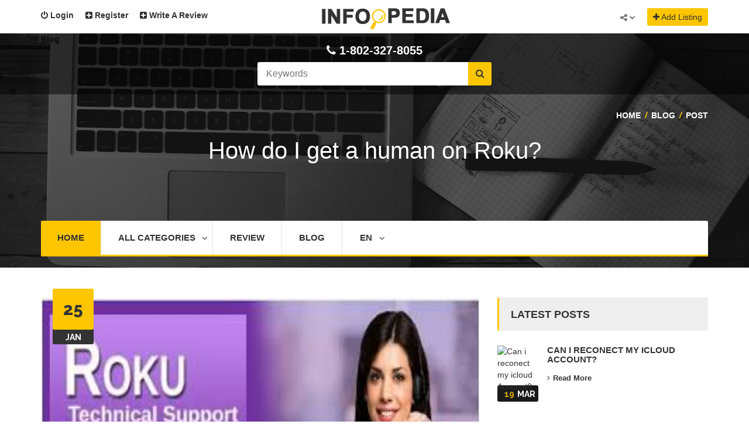

--- FILE ---
content_type: text/html; charset=UTF-8
request_url: https://www.infoopedia.com/blog/how-do-i-get-a-human-on-roku
body_size: 7249
content:
<!doctype html>
<html lang="en">
<head>
  <meta charset="utf-8">
  <meta name="viewport" content="width=device-width, initial-scale=1.0">
  <meta http-equiv="X-UA-Compatible" content="IE=edge">

<link rel="apple-touch-icon" sizes="180x180" href="img/apple-touch-icon.png">
<link rel="icon" type="image/png" sizes="32x32" href="img/favicon-32x32.png">
<link rel="icon" type="image/png" sizes="16x16" href="img/favicon-16x16.png">
<title>How do I get human on Roku?</title>
<meta name="keywords" content="How do I get human on Roku? , How do I speak to someone at Roku? , How to Call a Live Person in Roku Customer Service" />
<meta name="description" content="If you are getting some instant solution related to How do I get a human on Roku? visit official websites and follow the steps to get a solution dial the phone number or to speak to a live person at Roku customer service representative 24/7." />
   <meta name="google-site-verification" content="VdxLDPJ2y0nRMebD7auNV2NpgaP1u7hIvEQ3DX9ggQE" />
 <!-- Stylesheets -->
  <link rel="stylesheet" href="https://www.infoopedia.com/css/style.css">
  <link rel="stylesheet" href="https://www.infoopedia.com/css/masterslider.css">
  <link rel="stylesheet" href="https://www.infoopedia.com/css/style1.css">
<link rel="stylesheet" href="https://www.infoopedia.com/css/style.min.css">


<link rel="stylesheet" href="https://maxcdn.bootstrapcdn.com/font-awesome/4.4.0/css/font-awesome.min.css">

  <!-- GOOGLE FONTS -->
  <link href='https://fonts.googleapis.com/css?family=Raleway:400,700,600,800%7COpen+Sans:400italic,400,600,700' rel='stylesheet' type='text/css'>
<link rel="shortcut icon" href="https://www.infoopedia.com/img/favicon.ico">
<link rel="icon" type="image/png" href="https://www.infoopedia.com/img/favicon.png">

  <!--[if IE 9]>
    <script src="js/media.match.min.js"></script>
  <![endif]-->


<link rel="canonical" href="https://www.infoopedia.com/blog/how-do-i-get-a-human-on-roku" />
<style type="text/css">
  .header-search.fixed-height { height:auto; }
  #header .home-slide.header-nav-bar {     position: relative;
    top: -80px; }
  #page-content { top:-60px; }
  .showheadng__ {
        position: absolute;
    bottom: 0;
    left: 0;
    width: 100%;
    height: 100%;
    display: flex;
    align-items: center;
    justify-content: center;
    font-size: 40px;
    color: white;
    z-index: 1;
  }
@media(max-width: 992px){
  #header .home-slide.header-nav-bar {
    position:fixed;
    top: 0;
  }
}
@media(max-width: 480px){
  .header-search.slider-home {
    height: auto;
  }
  .showheadng__ { font-size:25px; text-align:center; align-items:flex-end; padding-bottom:15px; line-height:normal; }
  .page-heading { height:250px }
  #page-content { top: 0; }
}
</style>
</head>

<body>
<div id="main-wrapper">

  <header id="header">
     
   <script>
  (function(i,s,o,g,r,a,m){i['GoogleAnalyticsObject']=r;i[r]=i[r]||function(){
  (i[r].q=i[r].q||[]).push(arguments)},i[r].l=1*new Date();a=s.createElement(o),
  m=s.getElementsByTagName(o)[0];a.async=1;a.src=g;m.parentNode.insertBefore(a,m)
  })(window,document,'script','https://www.google-analytics.com/analytics.js','ga');

  ga('create', 'UA-98364972-1', 'auto');
  ga('send', 'pageview');

</script>
<div class="header-top-bar">
      <div class="container">
        <!-- HEADER-LOGIN -->
        <div class="header-login">
         <a href="#" class=""><i class="fa fa-power-off"></i> Login</a>
         <div>
            <form method="post">
               <input type="text" name="email" class="form-control" placeholder="Email">
               <input type="password" name="password" class="form-control" placeholder="Password">
               <input type="submit" name="savelogin" class="btn btn-default" value="Login">
               <a href="#" class="btn btn-link">Forgot Password?</a>
            </form>
         </div>
      </div>

        <!-- HEADER REGISTER -->
         <div class="header-register">
         <a href="#" class=""><i class="fa fa-plus-square"></i> Register</a>
         <div>
            <form method="post">
               <input type="text" name="nameRegister" class="form-control" placeholder="Name">
               <input type="email" name="emailRegister" class="form-control" placeholder="Email">
               <input type="password" name="passwordRegister"  class="form-control" placeholder="password">
               <input type="submit" name="saveragister" class="btn btn-default" value="Send">
            </form>
         </div>
      </div>
<div class="header-register">
         <a href="#" class=""><i class="fa fa-plus-square"></i> Write A Review</a>
         <div>
     
             <form method="post">
                 <input type="text" name="name" class="form-control" placeholder="Name">
               
                 </select>
                 <input type="text" name="contact" class="form-control" placeholder="Contact Number">
                 <input type="text" name="searchurl" id="searchurl" class="form-control" onkeyup="findcompany1(this.value);" placeholder="search related review">
                                  <p id="detail1"></p>
                 <textarea class="form-control testt" name="comment" placeholder="Type Here"></textarea>
               <div class="stars">
                  <input type="radio" name="star" class="star-1" value="1" id="star-1">
                  <label class="star-1" for="star-1">1</label>
                  <input type="radio" name="star" class="star-2" value="2" id="star-2"> 
                  <label class="star-2" for="star-2">2</label>
                  <input type="radio" name="star" class="star-3" value="3" id="star-3">
                  <label class="star-3" for="star-3">3</label>
                  <input type="radio" name="star" class="star-4" value="4" id="star-4">
                  <label class="star-4" for="star-4">4</label>
                  <input type="radio" name="star" class="star-5" value="5" id="star-5"> 
                  <label class="star-5" for="star-5">5</label>
                  <span></span>
               </div>
               <input type="submit" class="btn btn-default" value="Send">
            </form>
         </div>
      </div>
        <!-- HEADER-LOG0 -->
        <div class="header-logo text-center">
         <a href="https://www.infoopedia.com/"><img src="https://www.infoopedia.com/img/logo.png" alt="logo"></a>
        </div>
        <!-- END HEADER LOGO -->

        
 
     

        <!-- CALL TO ACTION -->
        <div class="header-call-to-action">
                      <a href="#great-modall" class="btn btn-default modal-trigger button"><i class="fa fa-plus"></i> Add Listing</a>
                     <!-- Modal -->
         <div id="great-modall" style="display: none;">
          <span data-hey-title>login first...</span>
          <div data-hey-body>
               <div class="listing-form">
                   <form method="post" enctype= "multipart/form-data" >
                     <div class="row">
                        <div class="col-sm-6">
                           <div class="form-group">
                              <label>login first</label>
                            
                           </div>
                        </div>
                       
                     </div>
                    
                  </form>
               </div>
            </div>
         </div>
         <div id="great-modal" style="display: none;">
            <span data-hey-title>Add Listing1</span>
            <div data-hey-body>
               <div class="listing-form">
                   <form method="post" enctype= "multipart/form-data" >
                     <div class="row">
                        <div class="col-sm-6">
                           <div class="form-group">
                              <label>Category1</label>
                              <select class="form-control" name="categoryId">
                                                                    <option value="16">Internet</option>
                                                                    <option value="17">Travel</option>
                                                                    <option value="20">Computer</option>
                                                                    <option value="22">Entertainment</option>
                                                                    <option value="23">Antivirus</option>
                                                                </select>
                           </div>
                        </div>
                        <div class="col-sm-6">
                           <div class="form-group">
                              <label>Title</label>
                              <input type="text" name="title" class="form-control">
                           </div>
                        </div>
                        <div class="col-sm-12">
                           <div class="form-group">
                              <label>Information</label>
                              <textarea id="editor1" name="editor1" class="form-control" rows="3"></textarea>
                           </div>
                        </div>
                        <div class="col-sm-6">
                           <div class="form-group">
                              <label>Name</label>
                              <input type="text" name="name" class="form-control">
                           </div>
                        </div>
                        <div class="col-sm-6">
                           <div class="form-group">
                              <label>Email</label>
                              <input type="email" name="email" class="form-control">
                           </div>
                        </div>
                        <div class="col-sm-6">
                           <div class="form-group">
                              <label>Contact</label>
                              <input type="text" name="contact" class="form-control">
                           </div>
                        </div>
                        <div class="col-sm-6">
                           <div class="form-group">
                              <label>Website</label>
                              <input type="text" name="website" class="form-control">
                           </div>
                        </div>
                        <div class="col-sm-6">
                           <div class="form-group">
                              <label>Services</label>
                              <input type="text" name="service" class="form-control">
                           </div>
                        </div>
                        <div class="col-sm-6">
                           <div class="form-group">
                              <label>Opening Hours</label>
                              <input type="text" name="openingHour" class="form-control">
                           </div>
                        </div>
                        <div class="col-sm-12">
                           <div class="form-group">
                              <label>Full Address</label>
                              <input type="text" name="address" class="form-control">
                           </div>
                        </div>
                         <div class="col-sm-12">
                           <div class="form-group">
                              <label>Image</label>
                              <input type="file" name="file" class="form-control">
                           </div>
                        </div>
                     </div>
                      <button type="submit" name="savecompany" class="btn btn-default">Submit</button>
                  </form>
               </div>
            </div>
         </div>
      </div>

      <!-- HEADER-SOCIAL -->
        <div class="header-social">
          <a href="#">
            <span><i class="fa fa-share-alt"></i></span>
            <i class="fa fa-chevron-down social-arrow"></i>
          </a>

          <ul class="list-inline">
            <li class="active"><a href="#"><i class="fa fa-facebook-square"></i></a></li>
            <li><a href="#"><i class="fa fa-google-plus-square"></i></a></li>
            <li><a href="#"><i class="fa fa-twitter-square"></i></a></li>
            <li><a href="#"><i class="fa fa-linkedin-square"></i></a></li>
          </ul>
        </div>
        <!-- END HEADER-SOCIAL -->

                <!-- HEADER-LANGUAGE -->

      </div><!-- END .CONTAINER -->
    </div>

<div class="header-search slider-home">
   <div class="header-search-bar">

       <div class="header-tfn">
        <a href="tel:1-802-327-8055"><i class="fa fa-phone" aria-hidden="true"></i>1-802-327-8055</a>
      </div>
   
    
       <form method="post">
        
         <!-- END .search-toggle -->
         <div class="container">
            <div class="search-value">
              <span>
                 <div class="keywords">
                     <input type="text" name="keyword" id="keyword" autocomplete="off" onkeyup="findcompany(this.value);" class="form-control" placeholder="Keywords">
                 </div>
                  <button class="search-btn" name="savesearch" type="submit"><i class="fa fa-search"></i></button>
                   <div id="detail"></div>
                </span>
            </div>
            
         </div>
        
         <!-- END .CONTAINER -->
      </form>
   </div>
   <!-- END .header-search-bar -->
   
   <!-- END .slider-content -->
</div>
    <!-- END .HEADER-TOP-BAR -->

    <!-- HEADER SEARCH SECTION -->
    <div class="header-search fixed-height">
    <div class="showheadng__">
      How do I get a human on Roku?    </div>

      <div class="page-heading blog-list-heading">
        <span></span> <!-- for dark-overlay on the bg -->

        <div class="container">

          <B>Blog</B>

          <div class="heading-link">
            <a href="#">Home</a>

            <i>/</i>

            <a href="#">Blog</a>
            <i>/</i>

            <a href="#">Post</a>
          </div>

        </div> <!-- END .container-->
      </div> <!-- END .about-us-heading -->

    </div> <!-- END .SEARCH and slide-section -->


    
    <div class="container">
      <div class="header-nav-bar home-slide">
        <nav>

          <button><i class="fa fa-bars"></i></button>

          <ul class="primary-nav list-unstyled">
            <li class="bg-color"><a href="https://www.infoopedia.com/">Home</a>
                           </li>

            <li class="">
                <a href="javascript:">All Categories <i class="fa fa-angle-down"></i></a>
              <ul>
                                    <li>
                    <a href="https://www.infoopedia.com/internet" >Internet</a>
                  </li>
                                    <li>
                    <a href="https://www.infoopedia.com/travel" >Travel</a>
                  </li>
                                    <li>
                    <a href="https://www.infoopedia.com/computer" >Computer</a>
                  </li>
                                    <li>
                    <a href="https://www.infoopedia.com/entertainment" >Entertainment</a>
                  </li>
                                    <li>
                    <a href="https://www.infoopedia.com/antivirus" >Antivirus</a>
                  </li>
                                </ul>
            </li>

            <li class=""><a href="https://www.infoopedia.com/company">Review</a>
            </li>

          
            <li class="">
              <a href="https://www.infoopedia.com/blog">Blog</a>
           </li>

              <li class="">
                <a href="javascript:">EN<i class="fa fa-angle-down"></i></a>
              <ul>
                <li><a href="https://www.infoopedia.com/">English (EN)</a></li>
                <li><a href="https://www.infoopedia.com/es">Española (ES)</a></li>
                <li><a href="https://www.infoopedia.com/fr">French (FR)</a></li>
                <li><a href="https://www.infoopedia.com/de">German (DE)</a></li>
                <li><a href="https://www.infoopedia.com/it">Italian (IT)</a></li>
                <li><a href="https://www.infoopedia.com/tr/makale">Turkish (TR)</a></li>
              
                
              </ul>

            </li>
           
          </ul>
        </nav>
      </div> <!-- end .header-nav-bar -->
    </div> <!-- end .container -->  </header> <!-- end #header -->

  <div id="page-content">
    <div class="container">
      <div class="page-content bl-list">
        <div class="row">
          <div class="col-md-8">
            <div class="blog-list blog-post">

              <div class="post-with-image">
                <div class="date-month">
                 <a href="javascript:">
                    <span class="date">25</span>
                    <span class="month">Jan</span>
                  </a>
                </div>

                <div class="post-image">
                  <img src="https://www.infoopedia.com/admin/image/2023-01-25-01-39-56roku.jpg" alt="How do I get a human on Roku?">
                </div>

                

              

                <div class="post">
                  <p><h1>How do I get&nbsp;human on Roku?</h1>

<p>Roku is an American Company that constructs and manufactures video games&rsquo; for digital media players. If you have bought their products and are facing any issues, you can contact them for a solution. To get the answer to<strong>&nbsp;</strong>Call a Live Person in Roku Customer Service (800) 723-9492 or 1-802-327-8055, you can go through the details given in the article below, which will help you best.&nbsp;</p>

<p><strong>Call a Live Person in Roku Customer Service</strong></p>

<p>To get a human on Roku, you can get through the call process by making a call to the customer service team at Roku. The call is the primary mode of communication with the team. In order to communicate over call, you can follow the steps as follows:&nbsp;</p>

<ul>
	<li>Get through the official website of Roku, www.roku.com.&nbsp;</li>
	<li>Scroll the page down and reach out to the company section.&nbsp;</li>
	<li>Then, tap on the Contact us option.&nbsp;</li>
	<li>You will be forwarded to the contact page.&nbsp;</li>
	<li>Click on the Roku support tab. From the available contact options, choose the call option.&nbsp;</li>
	<li>You will get the number (800) 723-9492. Dial the same and then get through with an executive by going through their IVR.&nbsp;</li>
</ul>

<h2>How do I speak to someone at Roku?</h2>

<p>In order to speak to someone when the call lines are busy, you can choose the live chat option. To get on cuts, you must reach the homepage, and then from the contact page, tap on the message badge icon, and a chat box will expand on the screen. Get on to the same and connect with the team. An agent from the team will connect with you to help you with the raised query. You can get help in real-time through the live chat mode.&nbsp;</p>

<h3>How to send an email to Roku?&nbsp;</h3>

<p>You can also communicate or get in with the team through email mode of Contact. You can draft an email and then send it to the official email address of the same. The team shall get back to you soon to help you with the raised query. It is one of the trustworthy and reliable means of communication for Roku.&nbsp;</p>

<h3>Social media services</h3>

<p>Other than the call, chat, or email, you can also contact the team through the contact forms and social media or also write to their official mailing address, 1701 Junction Court, Suite 100. San Jose, CA 95112. If you are looking to contact them through the contact forms, these are available on the official website. Tap on the form and fill in the same. Similarly, for social media sites, you can reach out to their handles from the official website and drop a message or tag them on your post. The different social media handles are as follows:&nbsp;</p>

<ul>
	<li>Facebook- www.facebook.com/roku&nbsp;</li>
	<li>Instagram- www.instagram.com/roku&nbsp;</li>
	<li>Twitter- www.twitter.com/roku&nbsp;</li>
	<li>LinkedIn- www.linkedin.com/roku&nbsp;</li>
</ul>

<p>&nbsp;</p>
                  </p>

	
                 

                

                 
                </div>

              

         

              <div class="comments-section">
                  <div class="comment-title">
                                           <span>0 Comments</span>
                  </div>

                  <ul class="comments">
                     
                                        </ul> <!-- end .comments -->

                  <span>Join Conversation</span>

                  <form class="comment-form" method="post">
                    <div class="row">
                      <div class="col-md-4">
                          <input type="text" name="name" placeholder="Name *" required>
                      </div>

                      <div class="col-md-4">
                          <input type="email" name="email" placeholder="Email *" required>
                      </div>

                      <div class="col-md-4">
                          <input type="url" name="website" placeholder="Website">
                      </div>
                    </div>

                      <textarea name="comment" placeholder="Your Comment ..." required></textarea>

                      <button type="submit" name="save" class="btn btn-default"><i class="fa fa-envelope-o"></i> Send Message</button>
                  </form>

                </div> <!-- end .comment-section -->

              </div> <!-- end .post-with-image -->
            </div> <!-- end .blog-post -->

            <div class="back-to-list">
              <a class="back-list" href="#"><i class="fa fa-angle-left"></i>Back to List</a>
            </div>

          </div> <!-- end .grid-layout -->

         <div class="col-md-4">
            <div class="post-sidebar">

              <div class="latest-post-content">
                <b>Latest Posts</b>
                <div class="latest-post clearfix">

                  <div class="post-image">
                    <img src="https://www.infoopedia.com/admin/image/2024-03-19-03-55-38" alt="Can i reconect my icloud Account?" style="height:40px;">

                    <p><span>19</span>Mar</p>
                  </div>

                  <h4><a href="https://www.infoopedia.com/blog/how-i-reconect-my-icloud-account">
                        Can i reconect my icloud Account?</a></h4>

                  <p></p>

                  <a class="read-more" href="https://www.infoopedia.com/blog/how-i-reconect-my-icloud-account"><i class="fa fa-angle-right"></i>Read More</a>
                </div> <!-- end .latest-post -->

                              <div class="latest-post clearfix">

                  <div class="post-image">
                    <img src="https://www.infoopedia.com/admin/image/2023-11-21-11-49-10" alt="What is the Chromebook Plus? " style="height:40px;">

                    <p><span>21</span>Nov</p>
                  </div>

                  <h4><a href="https://www.infoopedia.com/blog/what-is-google-chromebook-plus-initiative-on-plus">
                        What is the Chromebook Plus? </a></h4>

                  <p></p>

                  <a class="read-more" href="https://www.infoopedia.com/blog/what-is-google-chromebook-plus-initiative-on-plus"><i class="fa fa-angle-right"></i>Read More</a>
                </div> <!-- end .latest-post -->

                              <div class="latest-post clearfix">

                  <div class="post-image">
                    <img src="https://www.infoopedia.com/admin/image/2023-09-18-09-13-11" alt="Can you talk to someone on Match.com?" style="height:40px;">

                    <p><span>18</span>Sep</p>
                  </div>

                  <h4><a href="https://www.infoopedia.com/blog/how-do-you-talk-to-someone-on-match-com">
                        Can you talk to someone on Match.com?</a></h4>

                  <p></p>

                  <a class="read-more" href="https://www.infoopedia.com/blog/how-do-you-talk-to-someone-on-match-com"><i class="fa fa-angle-right"></i>Read More</a>
                </div> <!-- end .latest-post -->

                              <div class="latest-post clearfix">

                  <div class="post-image">
                    <img src="https://www.infoopedia.com/admin/image/2023-09-18-09-03-44" alt="How can I make a complaint to Google?" style="height:40px;">

                    <p><span>18</span>Sep</p>
                  </div>

                  <h4><a href="https://www.infoopedia.com/blog/can-i-make-a-complaint-to-google">
                        How can I make a complaint to Google?</a></h4>

                  <p></p>

                  <a class="read-more" href="https://www.infoopedia.com/blog/can-i-make-a-complaint-to-google"><i class="fa fa-angle-right"></i>Read More</a>
                </div> <!-- end .latest-post -->

                              <div class="latest-post clearfix">

                  <div class="post-image">
                    <img src="https://www.infoopedia.com/admin/image/2023-09-11-09-11-43" alt="Why it is important to Cyber Security?" style="height:40px;">

                    <p><span>11</span>Sep</p>
                  </div>

                  <h4><a href="https://www.infoopedia.com/blog/what-is-cyber-security">
                        Why it is important to Cyber Security?</a></h4>

                  <p></p>

                  <a class="read-more" href="https://www.infoopedia.com/blog/what-is-cyber-security"><i class="fa fa-angle-right"></i>Read More</a>
                </div> <!-- end .latest-post -->

                            </div> <!-- end .latest-post-content -->

           <!--
              <div class="archive-calendar">
                <b>Calendar</b>

                <div id="datepicker">

                </div>

              </div> 
			  
			  
			  -->
			  
			  <!-- end .archive-calendar -->



            </div> <!-- end .post-sidebar -->
          </div> <!-- end .grid-layout -->

        </div> <!-- end .row -->
      </div> <!-- end .page-content -->
    </div> <!-- end .container -->

  </div> <!-- end #page-content -->


  <footer id="footer">
    <div class="main-footer">

      <div class="container">
        <div class="row">

          <div class="col-md-3 col-sm-6">
            <div class="about-globo">
              <span>About InfooPedia</span>

              <div class="footer-logo">
                <a href="https://www.infoopedia.com/"><img src="https://www.infoopedia.com/img/footer_logo.png" alt="Logo"></a>
                <span></span> <!-- This content for overlay effect -->
              </div>

              <p>Welcome to InfooPedia.com; Discover all the information about companies, banks, internet, technologies and many more...</p>

            </div> <!-- End .about-globo -->
          </div> <!-- end Grid layout-->

          <div class="col-md-3 col-sm-6">
            <span>Latest Blog</span>
            <div class="latest-post clearfix">
              <div class="post-image">
                <img src="https://www.infoopedia.com/admin/image/2024-03-19-03-55-38" alt="" style="height:40px;">

                <p><span>19</span>Mar</p>
              </div>

              <p><a href="https://www.infoopedia.com/blog/how-i-reconect-my-icloud-account">
                Can i reconect my icloud Account?</a></p>

              <p></p>
            </div>

                   <div class="latest-post clearfix">
              <div class="post-image">
                <img src="https://www.infoopedia.com/admin/image/2023-11-21-11-49-10" alt="" style="height:40px;">

                <p><span>21</span>Nov</p>
              </div>

              <p><a href="https://www.infoopedia.com/blog/what-is-google-chromebook-plus-initiative-on-plus">
                What is the Chromebook Plus? </a></p>

              <p></p>
            </div>

                   <div class="latest-post clearfix">
              <div class="post-image">
                <img src="https://www.infoopedia.com/admin/image/2023-09-18-09-13-11" alt="" style="height:40px;">

                <p><span>18</span>Sep</p>
              </div>

              <p><a href="https://www.infoopedia.com/blog/how-do-you-talk-to-someone-on-match-com">
                Can you talk to someone on Match.com?</a></p>

              <p></p>
            </div>

                   <div class="latest-post clearfix">
              <div class="post-image">
                <img src="https://www.infoopedia.com/admin/image/2023-09-18-09-03-44" alt="" style="height:40px;">

                <p><span>18</span>Sep</p>
              </div>

              <p><a href="https://www.infoopedia.com/blog/can-i-make-a-complaint-to-google">
                How can I make a complaint to Google?</a></p>

              <p></p>
            </div>

                   <div class="latest-post clearfix">
              <div class="post-image">
                <img src="https://www.infoopedia.com/admin/image/2023-09-11-09-11-43" alt="" style="height:40px;">

                <p><span>11</span>Sep</p>
              </div>

              <p><a href="https://www.infoopedia.com/blog/what-is-cyber-security">
                Why it is important to Cyber Security?</a></p>

              <p></p>
            </div>

                 </div> <!-- end Grid layout-->




          <div class="col-md-3 col-sm-6 clearfix">
            <div class="popular-categories">
              <span>Popular Category</span>

        
               <ul>
                                 <li><a href="https://www.infoopedia.com/computer-repair">
                  <i class="fa fa-shopping-cart"></i>Computer Repair</a></li>
                              <li><a href="https://www.infoopedia.com/laptop-repair">
                  <i class="fa fa-shopping-cart"></i>Laptop Repair</a></li>
                              <li><a href="https://www.infoopedia.com/printer-repair">
                  <i class="fa fa-shopping-cart"></i>Printer Repair</a></li>
                           </ul>
            </div> <!-- end .popular-categories-->
            <br>
          

          </div> <!-- end Grid layout-->








          <div class="col-md-3 col-sm-6">
            <div class="newsletter">
            

              <span>Keep In Contact</span>

              <ul class="list-inline">
                          <li><a href="https://www.facebook.com/InfooPedia-1756334344395157/"><i class="fa fa-facebook"></i></a></li>
                    <li><a href="https://twitter.com/infoo_pedia"><i class="fa fa-twitter"></i></a></li>
					
					<!--
                    <li><a href="https://plus.google.com/u/6/107844275524382104256"><i class="fa fa-google-plus"></i></a></li>
                    <li><a href="https://www.linkedin.com/in/infoo-pedia-25579b141/"><i class="fa fa-linkedin"></i></a></li>
					
					-->
              </ul>
            </div> <!-- end .newsletter-->

          </div> <!-- end Grid layout-->
        </div> <!-- end .row -->
      </div> <!-- end .container -->
    </div> <!-- end .main-footer -->

    <div class="copyright">

      <div class="container">
      <p><b>DISCLAIMER: :</b>INFOOPEDIA IS A WEBSITE FOR INFORMATION PROVIDERS. IT IS NOT ASSOCIATED WITH ANY BRAND OR SERVICE FOR TECHNICAL ASSISTANCE OR SUPPORT. WE ARE JUST TRYING TO HELP OUR USERS BY RECOMMENDING ON THE BASIS OF USER REVIEW.</p>

       
      </div> <!-- END .container -->
      <div class="container" style="margin-top: 18px;">
       <p>Copyright 2017 &copy; InfooPedia. All rights reserved.</p>
       </div>
    </div> <!-- end .copyright-->
  </footer> <!-- end #footer -->
</div> <!-- end #main-wrapper -->

<!-- Scripts -->
<script src="https://ajax.googleapis.com/ajax/libs/jquery/2.1.1/jquery.min.js"></script>
<script src="https://code.jquery.com/ui/1.11.1/jquery-ui.js"></script>
<script src="https://www.infoopedia.com/js/jquery.ba-outside-events.min.js"></script>
<script src="https://www.infoopedia.com/js/masterslider.min.js"></script>
<script type="text/javascript" src="//maps.google.com/maps/api/js?sensor=true"></script>
<script type="text/javascript" src="https://www.infoopedia.com/js/gomap.js"></script>
<script type="text/javascript" src="https://www.infoopedia.com/js/gmaps.js"></script>
<script src="https://www.infoopedia.com/js/bootstrap.min.js"></script>
<script src="https://www.infoopedia.com/js/owl.carousel.js"></script>
<script src="https://www.infoopedia.com/js/scripts.js"></script>
<script src="https://www.infoopedia.com/js/heyModal.min.js"></script>
	<script>
		document.addEventListener('DOMContentLoaded', function() {
			var myModal = heyModal(document.querySelector('.modal-trigger'));
		});
	</script>
       <script>
               function findcompany(companyName)
               {
       jQuery.ajax({
                      type: "POST",
                      url: "https://www.infoopedia.com/findcompanysearch.php",
                      data: "companyName="+companyName,
                      dataType: "html",
                success: function(data) 
             { 

                //alert(data);
                   data = data.replace(/\n/g,"").replace(/\r/g,"");
                   $('#detail').html(data);
                 

  
                  }
                  });
               }
         </script>
         <script>
               function putvalue(companyName)
               {
                  // alert(companyName);
                  $('#keyword').val(companyName);
                    $('#detail').html('');
               }
         </script>
          <script>
               function findcompany1(companyName)
               {
				   
       jQuery.ajax({
                      type: "POST",
                      url: "https://www.infoopedia.com/findreviewsearch.php",
                      data: "companyName="+companyName,
                      dataType: "html",
                success: function(data) 
             { 

                //alert(data);
                   data = data.replace(/\n/g,"").replace(/\r/g,"");
                   $('#detail1').html(data);
                 

  
                  }
                  });
               }
         </script>
         <script>
               function putvalue1(companyName)
               {
                  // alert(companyName);
                  $('#searchurl').val(companyName);
                    $('#detail1').html('');
               }
         </script>

</body>
</html>


--- FILE ---
content_type: text/javascript
request_url: https://www.infoopedia.com/js/gmaps.js
body_size: 70994
content:
(function(root, factory) {
    if (typeof exports === 'object') {
        module.exports = factory();
    } else if (typeof define === 'function' && define.amd) {
        define('GMaps', [], factory);
    }

    root.GMaps = factory();

}(this, function() {

    /*!
     * GMaps.js v0.4.15
     * http://hpneo.github.com/gmaps/
     *
     * Copyright 2014, Gustavo Leon
     * Released under the MIT License.
     */

    if (!(typeof window.google === 'object' && window.google.maps)) {
        throw 'Google Maps API is required. Please register the following JavaScript library http://maps.google.com/maps/api/js?sensor=true.'
    }

    var extend_object = function(obj, new_obj) {
        var name;

        if (obj === new_obj) {
            return obj;
        }

        for (name in new_obj) {
            obj[name] = new_obj[name];
        }

        return obj;
    };

    var replace_object = function(obj, replace) {
        var name;

        if (obj === replace) {
            return obj;
        }

        for (name in replace) {
            if (obj[name] != undefined) {
                obj[name] = replace[name];
            }
        }

        return obj;
    };

    var array_map = function(array, callback) {
        var original_callback_params = Array.prototype.slice.call(arguments, 2),
            array_return = [],
            array_length = array.length,
            i;

        if (Array.prototype.map && array.map === Array.prototype.map) {
            array_return = Array.prototype.map.call(array, function(item) {
                callback_params = original_callback_params;
                callback_params.splice(0, 0, item);

                return callback.apply(this, callback_params);
            });
        } else {
            for (i = 0; i < array_length; i++) {
                callback_params = original_callback_params;
                callback_params.splice(0, 0, array[i]);
                array_return.push(callback.apply(this, callback_params));
            }
        }

        return array_return;
    };

    var array_flat = function(array) {
        var new_array = [],
            i;

        for (i = 0; i < array.length; i++) {
            new_array = new_array.concat(array[i]);
        }

        return new_array;
    };

    var coordsToLatLngs = function(coords, useGeoJSON) {
        var first_coord = coords[0],
            second_coord = coords[1];

        if (useGeoJSON) {
            first_coord = coords[1];
            second_coord = coords[0];
        }

        return new google.maps.LatLng(first_coord, second_coord);
    };

    var arrayToLatLng = function(coords, useGeoJSON) {
        var i;

        for (i = 0; i < coords.length; i++) {
            if (!(coords[i] instanceof google.maps.LatLng)) {
                if (coords[i].length > 0 && typeof(coords[i][0]) == "object") {
                    coords[i] = arrayToLatLng(coords[i], useGeoJSON);
                } else {
                    coords[i] = coordsToLatLngs(coords[i], useGeoJSON);
                }
            }
        }

        return coords;
    };

    var getElementById = function(id, context) {
        var element,
        id = id.replace('#', '');

        if ('jQuery' in this && context) {
            element = $("#" + id, context)[0];
        } else {
            element = document.getElementById(id);
        };

        return element;
    };

    var findAbsolutePosition = function(obj) {
        var curleft = 0,
            curtop = 0;

        if (obj.offsetParent) {
            do {
                curleft += obj.offsetLeft;
                curtop += obj.offsetTop;
            } while (obj = obj.offsetParent);
        }

        return [curleft, curtop];
    };

    var GMaps = (function(global) {
        "use strict";

        var doc = document;

        var GMaps = function(options) {
            if (!this) return new GMaps(options);

            options.zoom = options.zoom || 15;
            options.mapType = options.mapType || 'roadmap';

            var self = this,
                i,
                events_that_hide_context_menu = ['bounds_changed', 'center_changed', 'click', 'dblclick', 'drag', 'dragend', 'dragstart', 'idle', 'maptypeid_changed', 'projection_changed', 'resize', 'tilesloaded', 'zoom_changed'],
                events_that_doesnt_hide_context_menu = ['mousemove', 'mouseout', 'mouseover'],
                options_to_be_deleted = ['el', 'lat', 'lng', 'mapType', 'width', 'height', 'markerClusterer', 'enableNewStyle'],
                container_id = options.el || options.div,
                markerClustererFunction = options.markerClusterer,
                mapType = google.maps.MapTypeId[options.mapType.toUpperCase()],
                map_center = new google.maps.LatLng(options.lat, options.lng),
                zoomControl = options.zoomControl || true,
                zoomControlOpt = options.zoomControlOpt || {
                    style: 'DEFAULT',
                    position: 'TOP_LEFT'
                },
                zoomControlStyle = zoomControlOpt.style || 'DEFAULT',
                zoomControlPosition = zoomControlOpt.position || 'TOP_LEFT',
                panControl = options.panControl || true,
                mapTypeControl = options.mapTypeControl || true,
                scaleControl = options.scaleControl || true,
                streetViewControl = options.streetViewControl || true,
                overviewMapControl = overviewMapControl || true,
                map_options = {},
                map_base_options = {
                    zoom: this.zoom,
                    center: map_center,
                    mapTypeId: mapType
                },
                map_controls_options = {
                    panControl: panControl,
                    zoomControl: zoomControl,
                    zoomControlOptions: {
                        style: google.maps.ZoomControlStyle[zoomControlStyle],
                        position: google.maps.ControlPosition[zoomControlPosition]
                    },
                    mapTypeControl: mapTypeControl,
                    scaleControl: scaleControl,
                    streetViewControl: streetViewControl,
                    overviewMapControl: overviewMapControl
                };

            if (typeof(options.el) === 'string' || typeof(options.div) === 'string') {
                this.el = getElementById(container_id, options.context);
            } else {
                this.el = container_id;
            }

            if (typeof(this.el) === 'undefined' || this.el === null) {
                throw 'No element defined.';
            }

            window.context_menu = window.context_menu || {};
            window.context_menu[self.el.id] = {};

            this.controls = [];
            this.overlays = [];
            this.layers = []; // array with kml/georss and fusiontables layers, can be as many
            this.singleLayers = {}; // object with the other layers, only one per layer
            this.markers = [];
            this.polylines = [];
            this.routes = [];
            this.polygons = [];
            this.infoWindow = null;
            this.overlay_el = null;
            this.zoom = options.zoom;
            this.registered_events = {};

            this.el.style.width = options.width || this.el.scrollWidth || this.el.offsetWidth;
            this.el.style.height = options.height || this.el.scrollHeight || this.el.offsetHeight;

            google.maps.visualRefresh = options.enableNewStyle;

            for (i = 0; i < options_to_be_deleted.length; i++) {
                delete options[options_to_be_deleted[i]];
            }

            if (options.disableDefaultUI != true) {
                map_base_options = extend_object(map_base_options, map_controls_options);
            }

            map_options = extend_object(map_base_options, options);

            for (i = 0; i < events_that_hide_context_menu.length; i++) {
                delete map_options[events_that_hide_context_menu[i]];
            }

            for (i = 0; i < events_that_doesnt_hide_context_menu.length; i++) {
                delete map_options[events_that_doesnt_hide_context_menu[i]];
            }

            this.map = new google.maps.Map(this.el, map_options);

            if (markerClustererFunction) {
                this.markerClusterer = markerClustererFunction.apply(this, [this.map]);
            }

            var buildContextMenuHTML = function(control, e) {
                var html = '',
                    options = window.context_menu[self.el.id][control];

                for (var i in options) {
                    if (options.hasOwnProperty(i)) {
                        var option = options[i];

                        html += '<li><a id="' + control + '_' + i + '" href="#">' + option.title + '</a></li>';
                    }
                }

                if (!getElementById('gmaps_context_menu')) return;

                var context_menu_element = getElementById('gmaps_context_menu');

                context_menu_element.innerHTML = html;

                var context_menu_items = context_menu_element.getElementsByTagName('a'),
                    context_menu_items_count = context_menu_items.length,
                    i;

                for (i = 0; i < context_menu_items_count; i++) {
                    var context_menu_item = context_menu_items[i];

                    var assign_menu_item_action = function(ev) {
                        ev.preventDefault();

                        options[this.id.replace(control + '_', '')].action.apply(self, [e]);
                        self.hideContextMenu();
                    };

                    google.maps.event.clearListeners(context_menu_item, 'click');
                    google.maps.event.addDomListenerOnce(context_menu_item, 'click', assign_menu_item_action, false);
                }

                var position = findAbsolutePosition.apply(this, [self.el]),
                    left = position[0] + e.pixel.x - 15,
                    top = position[1] + e.pixel.y - 15;

                context_menu_element.style.left = left + "px";
                context_menu_element.style.top = top + "px";

                context_menu_element.style.display = 'block';
            };

            this.buildContextMenu = function(control, e) {
                if (control === 'marker') {
                    e.pixel = {};

                    var overlay = new google.maps.OverlayView();
                    overlay.setMap(self.map);

                    overlay.draw = function() {
                        var projection = overlay.getProjection(),
                            position = e.marker.getPosition();

                        e.pixel = projection.fromLatLngToContainerPixel(position);

                        buildContextMenuHTML(control, e);
                    };
                } else {
                    buildContextMenuHTML(control, e);
                }
            };

            this.setContextMenu = function(options) {
                window.context_menu[self.el.id][options.control] = {};

                var i,
                ul = doc.createElement('ul');

                for (i in options.options) {
                    if (options.options.hasOwnProperty(i)) {
                        var option = options.options[i];

                        window.context_menu[self.el.id][options.control][option.name] = {
                            title: option.title,
                            action: option.action
                        };
                    }
                }

                ul.id = 'gmaps_context_menu';
                ul.style.display = 'none';
                ul.style.position = 'absolute';
                ul.style.minWidth = '100px';
                ul.style.background = 'white';
                ul.style.listStyle = 'none';
                ul.style.padding = '8px';
                ul.style.boxShadow = '2px 2px 6px #ccc';

                doc.body.appendChild(ul);

                var context_menu_element = getElementById('gmaps_context_menu')

                google.maps.event.addDomListener(context_menu_element, 'mouseout', function(ev) {
                    if (!ev.relatedTarget || !this.contains(ev.relatedTarget)) {
                        window.setTimeout(function() {
                            context_menu_element.style.display = 'none';
                        }, 400);
                    }
                }, false);
            };

            this.hideContextMenu = function() {
                var context_menu_element = getElementById('gmaps_context_menu');

                if (context_menu_element) {
                    context_menu_element.style.display = 'none';
                }
            };

            var setupListener = function(object, name) {
                google.maps.event.addListener(object, name, function(e) {
                    if (e == undefined) {
                        e = this;
                    }

                    options[name].apply(this, [e]);

                    self.hideContextMenu();
                });
            };

            //google.maps.event.addListener(this.map, 'idle', this.hideContextMenu);
            google.maps.event.addListener(this.map, 'zoom_changed', this.hideContextMenu);

            for (var ev = 0; ev < events_that_hide_context_menu.length; ev++) {
                var name = events_that_hide_context_menu[ev];

                if (name in options) {
                    setupListener(this.map, name);
                }
            }

            for (var ev = 0; ev < events_that_doesnt_hide_context_menu.length; ev++) {
                var name = events_that_doesnt_hide_context_menu[ev];

                if (name in options) {
                    setupListener(this.map, name);
                }
            }

            google.maps.event.addListener(this.map, 'rightclick', function(e) {
                if (options.rightclick) {
                    options.rightclick.apply(this, [e]);
                }

                if (window.context_menu[self.el.id]['map'] != undefined) {
                    self.buildContextMenu('map', e);
                }
            });

            this.refresh = function() {
                google.maps.event.trigger(this.map, 'resize');
            };

            this.fitZoom = function() {
                var latLngs = [],
                    markers_length = this.markers.length,
                    i;

                for (i = 0; i < markers_length; i++) {
                    if (typeof(this.markers[i].visible) === 'boolean' && this.markers[i].visible) {
                        latLngs.push(this.markers[i].getPosition());
                    }
                }

                this.fitLatLngBounds(latLngs);
            };

            this.fitLatLngBounds = function(latLngs) {
                var total = latLngs.length;
                var bounds = new google.maps.LatLngBounds();

                for (var i = 0; i < total; i++) {
                    bounds.extend(latLngs[i]);
                }

                this.map.fitBounds(bounds);
            };

            this.setCenter = function(lat, lng, callback) {
                this.map.panTo(new google.maps.LatLng(lat, lng));

                if (callback) {
                    callback();
                }
            };

            this.getElement = function() {
                return this.el;
            };

            this.zoomIn = function(value) {
                value = value || 1;

                this.zoom = this.map.getZoom() + value;
                this.map.setZoom(this.zoom);
            };

            this.zoomOut = function(value) {
                value = value || 1;

                this.zoom = this.map.getZoom() - value;
                this.map.setZoom(this.zoom);
            };

            var native_methods = [],
                method;

            for (method in this.map) {
                if (typeof(this.map[method]) == 'function' && !this[method]) {
                    native_methods.push(method);
                }
            }

            for (i = 0; i < native_methods.length; i++) {
                (function(gmaps, scope, method_name) {
                    gmaps[method_name] = function() {
                        return scope[method_name].apply(scope, arguments);
                    };
                })(this, this.map, native_methods[i]);
            }
        };

        return GMaps;
    })(this);

    GMaps.prototype.createControl = function(options) {
        var control = document.createElement('div');

        control.style.cursor = 'pointer';

        if (options.disableDefaultStyles !== true) {
            control.style.fontFamily = 'Roboto, Arial, sans-serif';
            control.style.fontSize = '11px';
            control.style.boxShadow = 'rgba(0, 0, 0, 0.298039) 0px 1px 4px -1px';
        }

        for (var option in options.style) {
            control.style[option] = options.style[option];
        }

        if (options.id) {
            control.id = options.id;
        }

        if (options.classes) {
            control.className = options.classes;
        }

        if (options.content) {
            if (typeof options.content === 'string') {
                control.innerHTML = options.content;
            } else if (options.content instanceof HTMLElement) {
                control.appendChild(options.content);
            }
        }

        if (options.position) {
            control.position = google.maps.ControlPosition[options.position.toUpperCase()];
        }

        for (var ev in options.events) {
            (function(object, name) {
                google.maps.event.addDomListener(object, name, function() {
                    options.events[name].apply(this, [this]);
                });
            })(control, ev);
        }

        control.index = 1;

        return control;
    };

    GMaps.prototype.addControl = function(options) {
        var control = this.createControl(options);
        this.controls.push(control);
        this.map.controls[control.position].push(control);

        return control;
    };

    GMaps.prototype.removeControl = function(control) {
        var position = null;

        for (var i = 0; i < this.controls.length; i++) {
            if (this.controls[i] == control) {
                position = this.controls[i].position;
                this.controls.splice(i, 1);
            }
        }

        if (position) {
            for (i = 0; i < this.map.controls.length; i++) {
                var controlsForPosition = this.map.controls[control.position]
                if (controlsForPosition.getAt(i) == control) {
                    controlsForPosition.removeAt(i);
                    break;
                }
            }
        }

        return control;
    };

    GMaps.prototype.createMarker = function(options) {
        if (options.lat == undefined && options.lng == undefined && options.position == undefined) {
            throw 'No latitude or longitude defined.';
        }

        var self = this,
            details = options.details,
            fences = options.fences,
            outside = options.outside,
            base_options = {
                position: new google.maps.LatLng(options.lat, options.lng),
                map: null
            },
            marker_options = extend_object(base_options, options);

        delete marker_options.lat;
        delete marker_options.lng;
        delete marker_options.fences;
        delete marker_options.outside;

        var marker = new google.maps.Marker(marker_options);

        marker.fences = fences;

        if (options.infoWindow) {
            marker.infoWindow = new google.maps.InfoWindow(options.infoWindow);

            var info_window_events = ['closeclick', 'content_changed', 'domready', 'position_changed', 'zindex_changed'];

            for (var ev = 0; ev < info_window_events.length; ev++) {
                (function(object, name) {
                    if (options.infoWindow[name]) {
                        google.maps.event.addListener(object, name, function(e) {
                            options.infoWindow[name].apply(this, [e]);
                        });
                    }
                })(marker.infoWindow, info_window_events[ev]);
            }
        }

        var marker_events = ['animation_changed', 'clickable_changed', 'cursor_changed', 'draggable_changed', 'flat_changed', 'icon_changed', 'position_changed', 'shadow_changed', 'shape_changed', 'title_changed', 'visible_changed', 'zindex_changed'];

        var marker_events_with_mouse = ['dblclick', 'drag', 'dragend', 'dragstart', 'mousedown', 'mouseout', 'mouseover', 'mouseup'];

        for (var ev = 0; ev < marker_events.length; ev++) {
            (function(object, name) {
                if (options[name]) {
                    google.maps.event.addListener(object, name, function() {
                        options[name].apply(this, [this]);
                    });
                }
            })(marker, marker_events[ev]);
        }

        for (var ev = 0; ev < marker_events_with_mouse.length; ev++) {
            (function(map, object, name) {
                if (options[name]) {
                    google.maps.event.addListener(object, name, function(me) {
                        if (!me.pixel) {
                            me.pixel = map.getProjection().fromLatLngToPoint(me.latLng)
                        }

                        options[name].apply(this, [me]);
                    });
                }
            })(this.map, marker, marker_events_with_mouse[ev]);
        }

        google.maps.event.addListener(marker, 'click', function() {
            this.details = details;

            if (options.click) {
                options.click.apply(this, [this]);
            }

            if (marker.infoWindow) {
                self.hideInfoWindows();
                marker.infoWindow.open(self.map, marker);
            }
        });

        google.maps.event.addListener(marker, 'rightclick', function(e) {
            e.marker = this;

            if (options.rightclick) {
                options.rightclick.apply(this, [e]);
            }

            if (window.context_menu[self.el.id]['marker'] != undefined) {
                self.buildContextMenu('marker', e);
            }
        });

        if (marker.fences) {
            google.maps.event.addListener(marker, 'dragend', function() {
                self.checkMarkerGeofence(marker, function(m, f) {
                    outside(m, f);
                });
            });
        }

        return marker;
    };

    GMaps.prototype.addMarker = function(options) {
        var marker;
        if (options.hasOwnProperty('gm_accessors_')) {
            // Native google.maps.Marker object
            marker = options;
        } else {
            if ((options.hasOwnProperty('lat') && options.hasOwnProperty('lng')) || options.position) {
                marker = this.createMarker(options);
            } else {
                throw 'No latitude or longitude defined.';
            }
        }

        marker.setMap(this.map);

        if (this.markerClusterer) {
            this.markerClusterer.addMarker(marker);
        }

        this.markers.push(marker);

        GMaps.fire('marker_added', marker, this);

        return marker;
    };

    GMaps.prototype.addMarkers = function(array) {
        for (var i = 0, marker; marker = array[i]; i++) {
            this.addMarker(marker);
        }

        return this.markers;
    };

    GMaps.prototype.hideInfoWindows = function() {
        for (var i = 0, marker; marker = this.markers[i]; i++) {
            if (marker.infoWindow) {
                marker.infoWindow.close();
            }
        }
    };

    GMaps.prototype.removeMarker = function(marker) {
        for (var i = 0; i < this.markers.length; i++) {
            if (this.markers[i] === marker) {
                this.markers[i].setMap(null);
                this.markers.splice(i, 1);

                if (this.markerClusterer) {
                    this.markerClusterer.removeMarker(marker);
                }

                GMaps.fire('marker_removed', marker, this);

                break;
            }
        }

        return marker;
    };

    GMaps.prototype.removeMarkers = function(collection) {
        var new_markers = [];

        if (typeof collection == 'undefined') {
            for (var i = 0; i < this.markers.length; i++) {
                this.markers[i].setMap(null);
            }

            this.markers = new_markers;
        } else {
            for (var i = 0; i < collection.length; i++) {
                if (this.markers.indexOf(collection[i]) > -1) {
                    this.markers[i].setMap(null);
                }
            }

            for (var i = 0; i < this.markers.length; i++) {
                if (this.markers[i].getMap() != null) {
                    new_markers.push(this.markers[i]);
                }
            }

            this.markers = new_markers;
        }
    };

    GMaps.prototype.drawOverlay = function(options) {
        var overlay = new google.maps.OverlayView(),
            auto_show = true;

        overlay.setMap(this.map);

        if (options.auto_show != null) {
            auto_show = options.auto_show;
        }

        overlay.onAdd = function() {
            var el = document.createElement('div');

            el.style.borderStyle = "none";
            el.style.borderWidth = "0px";
            el.style.position = "absolute";
            el.style.zIndex = 100;
            el.innerHTML = options.content;

            overlay.el = el;

            if (!options.layer) {
                options.layer = 'overlayLayer';
            }

            var panes = this.getPanes(),
                overlayLayer = panes[options.layer],
                stop_overlay_events = ['contextmenu', 'DOMMouseScroll', 'dblclick', 'mousedown'];

            overlayLayer.appendChild(el);

            for (var ev = 0; ev < stop_overlay_events.length; ev++) {
                (function(object, name) {
                    google.maps.event.addDomListener(object, name, function(e) {
                        if (navigator.userAgent.toLowerCase().indexOf('msie') != -1 && document.all) {
                            e.cancelBubble = true;
                            e.returnValue = false;
                        } else {
                            e.stopPropagation();
                        }
                    });
                })(el, stop_overlay_events[ev]);
            }

            if (options.click) {
                panes.overlayMouseTarget.appendChild(overlay.el);
                google.maps.event.addDomListener(overlay.el, 'click', function() {
                    options.click.apply(overlay, [overlay]);
                });
            }

            google.maps.event.trigger(this, 'ready');
        };

        overlay.draw = function() {
            var projection = this.getProjection(),
                pixel = projection.fromLatLngToDivPixel(new google.maps.LatLng(options.lat, options.lng));

            options.horizontalOffset = options.horizontalOffset || 0;
            options.verticalOffset = options.verticalOffset || 0;

            var el = overlay.el,
                content = el.children[0],
                content_height = content.clientHeight,
                content_width = content.clientWidth;

            switch (options.verticalAlign) {
                case 'top':
                    el.style.top = (pixel.y - content_height + options.verticalOffset) + 'px';
                    break;
                default:
                case 'middle':
                    el.style.top = (pixel.y - (content_height / 2) + options.verticalOffset) + 'px';
                    break;
                case 'bottom':
                    el.style.top = (pixel.y + options.verticalOffset) + 'px';
                    break;
            }

            switch (options.horizontalAlign) {
                case 'left':
                    el.style.left = (pixel.x - content_width + options.horizontalOffset) + 'px';
                    break;
                default:
                case 'center':
                    el.style.left = (pixel.x - (content_width / 2) + options.horizontalOffset) + 'px';
                    break;
                case 'right':
                    el.style.left = (pixel.x + options.horizontalOffset) + 'px';
                    break;
            }

            el.style.display = auto_show ? 'block' : 'none';

            if (!auto_show) {
                options.show.apply(this, [el]);
            }
        };

        overlay.onRemove = function() {
            var el = overlay.el;

            if (options.remove) {
                options.remove.apply(this, [el]);
            } else {
                overlay.el.parentNode.removeChild(overlay.el);
                overlay.el = null;
            }
        };

        this.overlays.push(overlay);
        return overlay;
    };

    GMaps.prototype.removeOverlay = function(overlay) {
        for (var i = 0; i < this.overlays.length; i++) {
            if (this.overlays[i] === overlay) {
                this.overlays[i].setMap(null);
                this.overlays.splice(i, 1);

                break;
            }
        }
    };

    GMaps.prototype.removeOverlays = function() {
        for (var i = 0, item; item = this.overlays[i]; i++) {
            item.setMap(null);
        }

        this.overlays = [];
    };

    GMaps.prototype.drawPolyline = function(options) {
        var path = [],
            points = options.path;

        if (points.length) {
            if (points[0][0] === undefined) {
                path = points;
            } else {
                for (var i = 0, latlng; latlng = points[i]; i++) {
                    path.push(new google.maps.LatLng(latlng[0], latlng[1]));
                }
            }
        }

        var polyline_options = {
            map: this.map,
            path: path,
            strokeColor: options.strokeColor,
            strokeOpacity: options.strokeOpacity,
            strokeWeight: options.strokeWeight,
            geodesic: options.geodesic,
            clickable: true,
            editable: false,
            visible: true
        };

        if (options.hasOwnProperty("clickable")) {
            polyline_options.clickable = options.clickable;
        }

        if (options.hasOwnProperty("editable")) {
            polyline_options.editable = options.editable;
        }

        if (options.hasOwnProperty("icons")) {
            polyline_options.icons = options.icons;
        }

        if (options.hasOwnProperty("zIndex")) {
            polyline_options.zIndex = options.zIndex;
        }

        var polyline = new google.maps.Polyline(polyline_options);

        var polyline_events = ['click', 'dblclick', 'mousedown', 'mousemove', 'mouseout', 'mouseover', 'mouseup', 'rightclick'];

        for (var ev = 0; ev < polyline_events.length; ev++) {
            (function(object, name) {
                if (options[name]) {
                    google.maps.event.addListener(object, name, function(e) {
                        options[name].apply(this, [e]);
                    });
                }
            })(polyline, polyline_events[ev]);
        }

        this.polylines.push(polyline);

        GMaps.fire('polyline_added', polyline, this);

        return polyline;
    };

    GMaps.prototype.removePolyline = function(polyline) {
        for (var i = 0; i < this.polylines.length; i++) {
            if (this.polylines[i] === polyline) {
                this.polylines[i].setMap(null);
                this.polylines.splice(i, 1);

                GMaps.fire('polyline_removed', polyline, this);

                break;
            }
        }
    };

    GMaps.prototype.removePolylines = function() {
        for (var i = 0, item; item = this.polylines[i]; i++) {
            item.setMap(null);
        }

        this.polylines = [];
    };

    GMaps.prototype.drawCircle = function(options) {
        options = extend_object({
            map: this.map,
            center: new google.maps.LatLng(options.lat, options.lng)
        }, options);

        delete options.lat;
        delete options.lng;

        var polygon = new google.maps.Circle(options),
            polygon_events = ['click', 'dblclick', 'mousedown', 'mousemove', 'mouseout', 'mouseover', 'mouseup', 'rightclick'];

        for (var ev = 0; ev < polygon_events.length; ev++) {
            (function(object, name) {
                if (options[name]) {
                    google.maps.event.addListener(object, name, function(e) {
                        options[name].apply(this, [e]);
                    });
                }
            })(polygon, polygon_events[ev]);
        }

        this.polygons.push(polygon);

        return polygon;
    };

    GMaps.prototype.drawRectangle = function(options) {
        options = extend_object({
            map: this.map
        }, options);

        var latLngBounds = new google.maps.LatLngBounds(
        new google.maps.LatLng(options.bounds[0][0], options.bounds[0][1]),
        new google.maps.LatLng(options.bounds[1][0], options.bounds[1][1]));

        options.bounds = latLngBounds;

        var polygon = new google.maps.Rectangle(options),
            polygon_events = ['click', 'dblclick', 'mousedown', 'mousemove', 'mouseout', 'mouseover', 'mouseup', 'rightclick'];

        for (var ev = 0; ev < polygon_events.length; ev++) {
            (function(object, name) {
                if (options[name]) {
                    google.maps.event.addListener(object, name, function(e) {
                        options[name].apply(this, [e]);
                    });
                }
            })(polygon, polygon_events[ev]);
        }

        this.polygons.push(polygon);

        return polygon;
    };

    GMaps.prototype.drawPolygon = function(options) {
        var useGeoJSON = false;

        if (options.hasOwnProperty("useGeoJSON")) {
            useGeoJSON = options.useGeoJSON;
        }

        delete options.useGeoJSON;

        options = extend_object({
            map: this.map
        }, options);

        if (useGeoJSON == false) {
            options.paths = [options.paths.slice(0)];
        }

        if (options.paths.length > 0) {
            if (options.paths[0].length > 0) {
                options.paths = array_flat(array_map(options.paths, arrayToLatLng, useGeoJSON));
            }
        }

        var polygon = new google.maps.Polygon(options),
            polygon_events = ['click', 'dblclick', 'mousedown', 'mousemove', 'mouseout', 'mouseover', 'mouseup', 'rightclick'];

        for (var ev = 0; ev < polygon_events.length; ev++) {
            (function(object, name) {
                if (options[name]) {
                    google.maps.event.addListener(object, name, function(e) {
                        options[name].apply(this, [e]);
                    });
                }
            })(polygon, polygon_events[ev]);
        }

        this.polygons.push(polygon);

        GMaps.fire('polygon_added', polygon, this);

        return polygon;
    };

    GMaps.prototype.removePolygon = function(polygon) {
        for (var i = 0; i < this.polygons.length; i++) {
            if (this.polygons[i] === polygon) {
                this.polygons[i].setMap(null);
                this.polygons.splice(i, 1);

                GMaps.fire('polygon_removed', polygon, this);

                break;
            }
        }
    };

    GMaps.prototype.removePolygons = function() {
        for (var i = 0, item; item = this.polygons[i]; i++) {
            item.setMap(null);
        }

        this.polygons = [];
    };

    GMaps.prototype.getFromFusionTables = function(options) {
        var events = options.events;

        delete options.events;

        var fusion_tables_options = options,
            layer = new google.maps.FusionTablesLayer(fusion_tables_options);

        for (var ev in events) {
            (function(object, name) {
                google.maps.event.addListener(object, name, function(e) {
                    events[name].apply(this, [e]);
                });
            })(layer, ev);
        }

        this.layers.push(layer);

        return layer;
    };

    GMaps.prototype.loadFromFusionTables = function(options) {
        var layer = this.getFromFusionTables(options);
        layer.setMap(this.map);

        return layer;
    };

    GMaps.prototype.getFromKML = function(options) {
        var url = options.url,
            events = options.events;

        delete options.url;
        delete options.events;

        var kml_options = options,
            layer = new google.maps.KmlLayer(url, kml_options);

        for (var ev in events) {
            (function(object, name) {
                google.maps.event.addListener(object, name, function(e) {
                    events[name].apply(this, [e]);
                });
            })(layer, ev);
        }

        this.layers.push(layer);

        return layer;
    };

    GMaps.prototype.loadFromKML = function(options) {
        var layer = this.getFromKML(options);
        layer.setMap(this.map);

        return layer;
    };

    GMaps.prototype.addLayer = function(layerName, options) {
        //var default_layers = ['weather', 'clouds', 'traffic', 'transit', 'bicycling', 'panoramio', 'places'];
        options = options || {};
        var layer;

        switch (layerName) {
            case 'weather':
                this.singleLayers.weather = layer = new google.maps.weather.WeatherLayer();
                break;
            case 'clouds':
                this.singleLayers.clouds = layer = new google.maps.weather.CloudLayer();
                break;
            case 'traffic':
                this.singleLayers.traffic = layer = new google.maps.TrafficLayer();
                break;
            case 'transit':
                this.singleLayers.transit = layer = new google.maps.TransitLayer();
                break;
            case 'bicycling':
                this.singleLayers.bicycling = layer = new google.maps.BicyclingLayer();
                break;
            case 'panoramio':
                this.singleLayers.panoramio = layer = new google.maps.panoramio.PanoramioLayer();
                layer.setTag(options.filter);
                delete options.filter;

                //click event
                if (options.click) {
                    google.maps.event.addListener(layer, 'click', function(event) {
                        options.click(event);
                        delete options.click;
                    });
                }
                break;
            case 'places':
                this.singleLayers.places = layer = new google.maps.places.PlacesService(this.map);

                //search, nearbySearch, radarSearch callback, Both are the same
                if (options.search || options.nearbySearch || options.radarSearch) {
                    var placeSearchRequest = {
                        bounds: options.bounds || null,
                        keyword: options.keyword || null,
                        location: options.location || null,
                        name: options.name || null,
                        radius: options.radius || null,
                        rankBy: options.rankBy || null,
                        types: options.types || null
                    };

                    if (options.radarSearch) {
                        layer.radarSearch(placeSearchRequest, options.radarSearch);
                    }

                    if (options.search) {
                        layer.search(placeSearchRequest, options.search);
                    }

                    if (options.nearbySearch) {
                        layer.nearbySearch(placeSearchRequest, options.nearbySearch);
                    }
                }

                //textSearch callback
                if (options.textSearch) {
                    var textSearchRequest = {
                        bounds: options.bounds || null,
                        location: options.location || null,
                        query: options.query || null,
                        radius: options.radius || null
                    };

                    layer.textSearch(textSearchRequest, options.textSearch);
                }
                break;
        }

        if (layer !== undefined) {
            if (typeof layer.setOptions == 'function') {
                layer.setOptions(options);
            }
            if (typeof layer.setMap == 'function') {
                layer.setMap(this.map);
            }

            return layer;
        }
    };

    GMaps.prototype.removeLayer = function(layer) {
        if (typeof(layer) == "string" && this.singleLayers[layer] !== undefined) {
            this.singleLayers[layer].setMap(null);

            delete this.singleLayers[layer];
        } else {
            for (var i = 0; i < this.layers.length; i++) {
                if (this.layers[i] === layer) {
                    this.layers[i].setMap(null);
                    this.layers.splice(i, 1);

                    break;
                }
            }
        }
    };

    var travelMode, unitSystem;

    GMaps.prototype.getRoutes = function(options) {
        switch (options.travelMode) {
            case 'bicycling':
                travelMode = google.maps.TravelMode.BICYCLING;
                break;
            case 'transit':
                travelMode = google.maps.TravelMode.TRANSIT;
                break;
            case 'driving':
                travelMode = google.maps.TravelMode.DRIVING;
                break;
            default:
                travelMode = google.maps.TravelMode.WALKING;
                break;
        }

        if (options.unitSystem === 'imperial') {
            unitSystem = google.maps.UnitSystem.IMPERIAL;
        } else {
            unitSystem = google.maps.UnitSystem.METRIC;
        }

        var base_options = {
            avoidHighways: false,
            avoidTolls: false,
            optimizeWaypoints: false,
            waypoints: []
        },
        request_options = extend_object(base_options, options);

        request_options.origin = /string/.test(typeof options.origin) ? options.origin : new google.maps.LatLng(options.origin[0], options.origin[1]);
        request_options.destination = /string/.test(typeof options.destination) ? options.destination : new google.maps.LatLng(options.destination[0], options.destination[1]);
        request_options.travelMode = travelMode;
        request_options.unitSystem = unitSystem;

        delete request_options.callback;
        delete request_options.error;

        var self = this,
            service = new google.maps.DirectionsService();

        service.route(request_options, function(result, status) {
            if (status === google.maps.DirectionsStatus.OK) {
                for (var r in result.routes) {
                    if (result.routes.hasOwnProperty(r)) {
                        self.routes.push(result.routes[r]);
                    }
                }

                if (options.callback) {
                    options.callback(self.routes);
                }
            } else {
                if (options.error) {
                    options.error(result, status);
                }
            }
        });
    };

    GMaps.prototype.removeRoutes = function() {
        this.routes = [];
    };

    GMaps.prototype.getElevations = function(options) {
        options = extend_object({
            locations: [],
            path: false,
            samples: 256
        }, options);

        if (options.locations.length > 0) {
            if (options.locations[0].length > 0) {
                options.locations = array_flat(array_map([options.locations], arrayToLatLng, false));
            }
        }

        var callback = options.callback;
        delete options.callback;

        var service = new google.maps.ElevationService();

        //location request
        if (!options.path) {
            delete options.path;
            delete options.samples;

            service.getElevationForLocations(options, function(result, status) {
                if (callback && typeof(callback) === "function") {
                    callback(result, status);
                }
            });
            //path request
        } else {
            var pathRequest = {
                path: options.locations,
                samples: options.samples
            };

            service.getElevationAlongPath(pathRequest, function(result, status) {
                if (callback && typeof(callback) === "function") {
                    callback(result, status);
                }
            });
        }
    };

    GMaps.prototype.cleanRoute = GMaps.prototype.removePolylines;

    GMaps.prototype.drawRoute = function(options) {
        var self = this;

        this.getRoutes({
            origin: options.origin,
            destination: options.destination,
            travelMode: options.travelMode,
            waypoints: options.waypoints,
            unitSystem: options.unitSystem,
            error: options.error,
            callback: function(e) {
                if (e.length > 0) {
                    self.drawPolyline({
                        path: e[e.length - 1].overview_path,
                        strokeColor: options.strokeColor,
                        strokeOpacity: options.strokeOpacity,
                        strokeWeight: options.strokeWeight
                    });

                    if (options.callback) {
                        options.callback(e[e.length - 1]);
                    }
                }
            }
        });
    };

    GMaps.prototype.travelRoute = function(options) {
        if (options.origin && options.destination) {
            this.getRoutes({
                origin: options.origin,
                destination: options.destination,
                travelMode: options.travelMode,
                waypoints: options.waypoints,
                unitSystem: options.unitSystem,
                error: options.error,
                callback: function(e) {
                    //start callback
                    if (e.length > 0 && options.start) {
                        options.start(e[e.length - 1]);
                    }

                    //step callback
                    if (e.length > 0 && options.step) {
                        var route = e[e.length - 1];
                        if (route.legs.length > 0) {
                            var steps = route.legs[0].steps;
                            for (var i = 0, step; step = steps[i]; i++) {
                                step.step_number = i;
                                options.step(step, (route.legs[0].steps.length - 1));
                            }
                        }
                    }

                    //end callback
                    if (e.length > 0 && options.end) {
                        options.end(e[e.length - 1]);
                    }
                }
            });
        } else if (options.route) {
            if (options.route.legs.length > 0) {
                var steps = options.route.legs[0].steps;
                for (var i = 0, step; step = steps[i]; i++) {
                    step.step_number = i;
                    options.step(step);
                }
            }
        }
    };

    GMaps.prototype.drawSteppedRoute = function(options) {
        var self = this;

        if (options.origin && options.destination) {
            this.getRoutes({
                origin: options.origin,
                destination: options.destination,
                travelMode: options.travelMode,
                waypoints: options.waypoints,
                error: options.error,
                callback: function(e) {
                    //start callback
                    if (e.length > 0 && options.start) {
                        options.start(e[e.length - 1]);
                    }

                    //step callback
                    if (e.length > 0 && options.step) {
                        var route = e[e.length - 1];
                        if (route.legs.length > 0) {
                            var steps = route.legs[0].steps;
                            for (var i = 0, step; step = steps[i]; i++) {
                                step.step_number = i;
                                self.drawPolyline({
                                    path: step.path,
                                    strokeColor: options.strokeColor,
                                    strokeOpacity: options.strokeOpacity,
                                    strokeWeight: options.strokeWeight
                                });
                                options.step(step, (route.legs[0].steps.length - 1));
                            }
                        }
                    }

                    //end callback
                    if (e.length > 0 && options.end) {
                        options.end(e[e.length - 1]);
                    }
                }
            });
        } else if (options.route) {
            if (options.route.legs.length > 0) {
                var steps = options.route.legs[0].steps;
                for (var i = 0, step; step = steps[i]; i++) {
                    step.step_number = i;
                    self.drawPolyline({
                        path: step.path,
                        strokeColor: options.strokeColor,
                        strokeOpacity: options.strokeOpacity,
                        strokeWeight: options.strokeWeight
                    });
                    options.step(step);
                }
            }
        }
    };

    GMaps.Route = function(options) {
        this.origin = options.origin;
        this.destination = options.destination;
        this.waypoints = options.waypoints;

        this.map = options.map;
        this.route = options.route;
        this.step_count = 0;
        this.steps = this.route.legs[0].steps;
        this.steps_length = this.steps.length;

        this.polyline = this.map.drawPolyline({
            path: new google.maps.MVCArray(),
            strokeColor: options.strokeColor,
            strokeOpacity: options.strokeOpacity,
            strokeWeight: options.strokeWeight
        }).getPath();
    };

    GMaps.Route.prototype.getRoute = function(options) {
        var self = this;

        this.map.getRoutes({
            origin: this.origin,
            destination: this.destination,
            travelMode: options.travelMode,
            waypoints: this.waypoints || [],
            error: options.error,
            callback: function() {
                self.route = e[0];

                if (options.callback) {
                    options.callback.call(self);
                }
            }
        });
    };

    GMaps.Route.prototype.back = function() {
        if (this.step_count > 0) {
            this.step_count--;
            var path = this.route.legs[0].steps[this.step_count].path;

            for (var p in path) {
                if (path.hasOwnProperty(p)) {
                    this.polyline.pop();
                }
            }
        }
    };

    GMaps.Route.prototype.forward = function() {
        if (this.step_count < this.steps_length) {
            var path = this.route.legs[0].steps[this.step_count].path;

            for (var p in path) {
                if (path.hasOwnProperty(p)) {
                    this.polyline.push(path[p]);
                }
            }
            this.step_count++;
        }
    };

    GMaps.prototype.checkGeofence = function(lat, lng, fence) {
        return fence.containsLatLng(new google.maps.LatLng(lat, lng));
    };

    GMaps.prototype.checkMarkerGeofence = function(marker, outside_callback) {
        if (marker.fences) {
            for (var i = 0, fence; fence = marker.fences[i]; i++) {
                var pos = marker.getPosition();
                if (!this.checkGeofence(pos.lat(), pos.lng(), fence)) {
                    outside_callback(marker, fence);
                }
            }
        }
    };

    GMaps.prototype.toImage = function(options) {
        var options = options || {},
        static_map_options = {};

        static_map_options['size'] = options['size'] || [this.el.clientWidth, this.el.clientHeight];
        static_map_options['lat'] = this.getCenter().lat();
        static_map_options['lng'] = this.getCenter().lng();

        if (this.markers.length > 0) {
            static_map_options['markers'] = [];

            for (var i = 0; i < this.markers.length; i++) {
                static_map_options['markers'].push({
                    lat: this.markers[i].getPosition().lat(),
                    lng: this.markers[i].getPosition().lng()
                });
            }
        }

        if (this.polylines.length > 0) {
            var polyline = this.polylines[0];

            static_map_options['polyline'] = {};
            static_map_options['polyline']['path'] = google.maps.geometry.encoding.encodePath(polyline.getPath());
            static_map_options['polyline']['strokeColor'] = polyline.strokeColor
            static_map_options['polyline']['strokeOpacity'] = polyline.strokeOpacity
            static_map_options['polyline']['strokeWeight'] = polyline.strokeWeight
        }

        return GMaps.staticMapURL(static_map_options);
    };

    GMaps.staticMapURL = function(options) {
        var parameters = [],
            data,
            static_root = 'http://maps.googleapis.com/maps/api/staticmap';

        if (options.url) {
            static_root = options.url;
            delete options.url;
        }

        static_root += '?';

        var markers = options.markers;

        delete options.markers;

        if (!markers && options.marker) {
            markers = [options.marker];
            delete options.marker;
        }

        var styles = options.styles;

        delete options.styles;

        var polyline = options.polyline;
        delete options.polyline;

        /** Map options **/
        if (options.center) {
            parameters.push('center=' + options.center);
            delete options.center;
        } else if (options.address) {
            parameters.push('center=' + options.address);
            delete options.address;
        } else if (options.lat) {
            parameters.push(['center=', options.lat, ',', options.lng].join(''));
            delete options.lat;
            delete options.lng;
        } else if (options.visible) {
            var visible = encodeURI(options.visible.join('|'));
            parameters.push('visible=' + visible);
        }

        var size = options.size;
        if (size) {
            if (size.join) {
                size = size.join('x');
            }
            delete options.size;
        } else {
            size = '630x300';
        }
        parameters.push('size=' + size);

        if (!options.zoom && options.zoom !== false) {
            options.zoom = 15;
        }

        var sensor = options.hasOwnProperty('sensor') ? !! options.sensor : true;
        delete options.sensor;
        parameters.push('sensor=' + sensor);

        for (var param in options) {
            if (options.hasOwnProperty(param)) {
                parameters.push(param + '=' + options[param]);
            }
        }

        /** Markers **/
        if (markers) {
            var marker, loc;

            for (var i = 0; data = markers[i]; i++) {
                marker = [];

                if (data.size && data.size !== 'normal') {
                    marker.push('size:' + data.size);
                    delete data.size;
                } else if (data.icon) {
                    marker.push('icon:' + encodeURI(data.icon));
                    delete data.icon;
                }

                if (data.color) {
                    marker.push('color:' + data.color.replace('#', '0x'));
                    delete data.color;
                }

                if (data.label) {
                    marker.push('label:' + data.label[0].toUpperCase());
                    delete data.label;
                }

                loc = (data.address ? data.address : data.lat + ',' + data.lng);
                delete data.address;
                delete data.lat;
                delete data.lng;

                for (var param in data) {
                    if (data.hasOwnProperty(param)) {
                        marker.push(param + ':' + data[param]);
                    }
                }

                if (marker.length || i === 0) {
                    marker.push(loc);
                    marker = marker.join('|');
                    parameters.push('markers=' + encodeURI(marker));
                }
                // New marker without styles
                else {
                    marker = parameters.pop() + encodeURI('|' + loc);
                    parameters.push(marker);
                }
            }
        }

        /** Map Styles **/
        if (styles) {
            for (var i = 0; i < styles.length; i++) {
                var styleRule = [];
                if (styles[i].featureType) {
                    styleRule.push('feature:' + styles[i].featureType.toLowerCase());
                }

                if (styles[i].elementType) {
                    styleRule.push('element:' + styles[i].elementType.toLowerCase());
                }

                for (var j = 0; j < styles[i].stylers.length; j++) {
                    for (var p in styles[i].stylers[j]) {
                        var ruleArg = styles[i].stylers[j][p];
                        if (p == 'hue' || p == 'color') {
                            ruleArg = '0x' + ruleArg.substring(1);
                        }
                        styleRule.push(p + ':' + ruleArg);
                    }
                }

                var rule = styleRule.join('|');
                if (rule != '') {
                    parameters.push('style=' + rule);
                }
            }
        }

        /** Polylines **/
        function parseColor(color, opacity) {
            if (color[0] === '#') {
                color = color.replace('#', '0x');

                if (opacity) {
                    opacity = parseFloat(opacity);
                    opacity = Math.min(1, Math.max(opacity, 0));
                    if (opacity === 0) {
                        return '0x00000000';
                    }
                    opacity = (opacity * 255).toString(16);
                    if (opacity.length === 1) {
                        opacity += opacity;
                    }

                    color = color.slice(0, 8) + opacity;
                }
            }
            return color;
        }

        if (polyline) {
            data = polyline;
            polyline = [];

            if (data.strokeWeight) {
                polyline.push('weight:' + parseInt(data.strokeWeight, 10));
            }

            if (data.strokeColor) {
                var color = parseColor(data.strokeColor, data.strokeOpacity);
                polyline.push('color:' + color);
            }

            if (data.fillColor) {
                var fillcolor = parseColor(data.fillColor, data.fillOpacity);
                polyline.push('fillcolor:' + fillcolor);
            }

            var path = data.path;
            if (path.join) {
                for (var j = 0, pos; pos = path[j]; j++) {
                    polyline.push(pos.join(','));
                }
            } else {
                polyline.push('enc:' + path);
            }

            polyline = polyline.join('|');
            parameters.push('path=' + encodeURI(polyline));
        }

        /** Retina support **/
        var dpi = window.devicePixelRatio || 1;
        parameters.push('scale=' + dpi);

        parameters = parameters.join('&');
        return static_root + parameters;
    };

    GMaps.prototype.addMapType = function(mapTypeId, options) {
        if (options.hasOwnProperty("getTileUrl") && typeof(options["getTileUrl"]) == "function") {
            options.tileSize = options.tileSize || new google.maps.Size(256, 256);

            var mapType = new google.maps.ImageMapType(options);

            this.map.mapTypes.set(mapTypeId, mapType);
        } else {
            throw "'getTileUrl' function required.";
        }
    };

    GMaps.prototype.addOverlayMapType = function(options) {
        if (options.hasOwnProperty("getTile") && typeof(options["getTile"]) == "function") {
            var overlayMapTypeIndex = options.index;

            delete options.index;

            this.map.overlayMapTypes.insertAt(overlayMapTypeIndex, options);
        } else {
            throw "'getTile' function required.";
        }
    };

    GMaps.prototype.removeOverlayMapType = function(overlayMapTypeIndex) {
        this.map.overlayMapTypes.removeAt(overlayMapTypeIndex);
    };

    GMaps.prototype.addStyle = function(options) {
        var styledMapType = new google.maps.StyledMapType(options.styles, {
            name: options.styledMapName
        });

        this.map.mapTypes.set(options.mapTypeId, styledMapType);
    };

    GMaps.prototype.setStyle = function(mapTypeId) {
        this.map.setMapTypeId(mapTypeId);
    };

    GMaps.prototype.createPanorama = function(streetview_options) {
        if (!streetview_options.hasOwnProperty('lat') || !streetview_options.hasOwnProperty('lng')) {
            streetview_options.lat = this.getCenter().lat();
            streetview_options.lng = this.getCenter().lng();
        }

        this.panorama = GMaps.createPanorama(streetview_options);

        this.map.setStreetView(this.panorama);

        return this.panorama;
    };

    GMaps.createPanorama = function(options) {
        var el = getElementById(options.el, options.context);

        options.position = new google.maps.LatLng(options.lat, options.lng);

        delete options.el;
        delete options.context;
        delete options.lat;
        delete options.lng;

        var streetview_events = ['closeclick', 'links_changed', 'pano_changed', 'position_changed', 'pov_changed', 'resize', 'visible_changed'],
            streetview_options = extend_object({
                visible: true
            }, options);

        for (var i = 0; i < streetview_events.length; i++) {
            delete streetview_options[streetview_events[i]];
        }

        var panorama = new google.maps.StreetViewPanorama(el, streetview_options);

        for (var i = 0; i < streetview_events.length; i++) {
            (function(object, name) {
                if (options[name]) {
                    google.maps.event.addListener(object, name, function() {
                        options[name].apply(this);
                    });
                }
            })(panorama, streetview_events[i]);
        }

        return panorama;
    };

    GMaps.prototype.on = function(event_name, handler) {
        return GMaps.on(event_name, this, handler);
    };

    GMaps.prototype.off = function(event_name) {
        GMaps.off(event_name, this);
    };

    GMaps.custom_events = ['marker_added', 'marker_removed', 'polyline_added', 'polyline_removed', 'polygon_added', 'polygon_removed', 'geolocated', 'geolocation_failed'];

    GMaps.on = function(event_name, object, handler) {
        if (GMaps.custom_events.indexOf(event_name) == -1) {
            if (object instanceof GMaps) object = object.map;
            return google.maps.event.addListener(object, event_name, handler);
        } else {
            var registered_event = {
                handler: handler,
                eventName: event_name
            };

            object.registered_events[event_name] = object.registered_events[event_name] || [];
            object.registered_events[event_name].push(registered_event);

            return registered_event;
        }
    };

    GMaps.off = function(event_name, object) {
        if (GMaps.custom_events.indexOf(event_name) == -1) {
            if (object instanceof GMaps) object = object.map;
            google.maps.event.clearListeners(object, event_name);
        } else {
            object.registered_events[event_name] = [];
        }
    };

    GMaps.fire = function(event_name, object, scope) {
        if (GMaps.custom_events.indexOf(event_name) == -1) {
            google.maps.event.trigger(object, event_name, Array.prototype.slice.apply(arguments).slice(2));
        } else {
            if (event_name in scope.registered_events) {
                var firing_events = scope.registered_events[event_name];

                for (var i = 0; i < firing_events.length; i++) {
                    (function(handler, scope, object) {
                        handler.apply(scope, [object]);
                    })(firing_events[i]['handler'], scope, object);
                }
            }
        }
    };

    GMaps.geolocate = function(options) {
        var complete_callback = options.always || options.complete;

        if (navigator.geolocation) {
            navigator.geolocation.getCurrentPosition(function(position) {
                options.success(position);

                if (complete_callback) {
                    complete_callback();
                }
            }, function(error) {
                options.error(error);

                if (complete_callback) {
                    complete_callback();
                }
            }, options.options);
        } else {
            options.not_supported();

            if (complete_callback) {
                complete_callback();
            }
        }
    };

    GMaps.geocode = function(options) {
        this.geocoder = new google.maps.Geocoder();
        var callback = options.callback;
        if (options.hasOwnProperty('lat') && options.hasOwnProperty('lng')) {
            options.latLng = new google.maps.LatLng(options.lat, options.lng);
        }

        delete options.lat;
        delete options.lng;
        delete options.callback;

        this.geocoder.geocode(options, function(results, status) {
            callback(results, status);
        });
    };

    //==========================
    // Polygon containsLatLng
    // https://github.com/tparkin/Google-Maps-Point-in-Polygon
    // Poygon getBounds extension - google-maps-extensions
    // http://code.google.com/p/google-maps-extensions/source/browse/google.maps.Polygon.getBounds.js
    if (!google.maps.Polygon.prototype.getBounds) {
        google.maps.Polygon.prototype.getBounds = function(latLng) {
            var bounds = new google.maps.LatLngBounds();
            var paths = this.getPaths();
            var path;

            for (var p = 0; p < paths.getLength(); p++) {
                path = paths.getAt(p);
                for (var i = 0; i < path.getLength(); i++) {
                    bounds.extend(path.getAt(i));
                }
            }

            return bounds;
        };
    }

    if (!google.maps.Polygon.prototype.containsLatLng) {
        // Polygon containsLatLng - method to determine if a latLng is within a polygon
        google.maps.Polygon.prototype.containsLatLng = function(latLng) {
            // Exclude points outside of bounds as there is no way they are in the poly
            var bounds = this.getBounds();

            if (bounds !== null && !bounds.contains(latLng)) {
                return false;
            }

            // Raycast point in polygon method
            var inPoly = false;

            var numPaths = this.getPaths().getLength();
            for (var p = 0; p < numPaths; p++) {
                var path = this.getPaths().getAt(p);
                var numPoints = path.getLength();
                var j = numPoints - 1;

                for (var i = 0; i < numPoints; i++) {
                    var vertex1 = path.getAt(i);
                    var vertex2 = path.getAt(j);

                    if (vertex1.lng() < latLng.lng() && vertex2.lng() >= latLng.lng() || vertex2.lng() < latLng.lng() && vertex1.lng() >= latLng.lng()) {
                        if (vertex1.lat() + (latLng.lng() - vertex1.lng()) / (vertex2.lng() - vertex1.lng()) * (vertex2.lat() - vertex1.lat()) < latLng.lat()) {
                            inPoly = !inPoly;
                        }
                    }

                    j = i;
                }
            }

            return inPoly;
        };
    }

    if (!google.maps.Circle.prototype.containsLatLng) {
        google.maps.Circle.prototype.containsLatLng = function(latLng) {
            if (google.maps.geometry) {
                return google.maps.geometry.spherical.computeDistanceBetween(this.getCenter(), latLng) <= this.getRadius();
            } else {
                return true;
            }
        };
    }

    google.maps.LatLngBounds.prototype.containsLatLng = function(latLng) {
        return this.contains(latLng);
    };

    google.maps.Marker.prototype.setFences = function(fences) {
        this.fences = fences;
    };

    google.maps.Marker.prototype.addFence = function(fence) {
        this.fences.push(fence);
    };

    google.maps.Marker.prototype.getId = function() {
        return this['__gm_id'];
    };

    //==========================
    // Array indexOf
    // https://developer.mozilla.org/en-US/docs/JavaScript/Reference/Global_Objects/Array/indexOf
    if (!Array.prototype.indexOf) {
        Array.prototype.indexOf = function(searchElement /*, fromIndex */ ) {
            "use strict";
            if (this == null) {
                throw new TypeError();
            }
            var t = Object(this);
            var len = t.length >>> 0;
            if (len === 0) {
                return -1;
            }
            var n = 0;
            if (arguments.length > 1) {
                n = Number(arguments[1]);
                if (n != n) { // shortcut for verifying if it's NaN
                    n = 0;
                } else if (n != 0 && n != Infinity && n != -Infinity) {
                    n = (n > 0 || -1) * Math.floor(Math.abs(n));
                }
            }
            if (n >= len) {
                return -1;
            }
            var k = n >= 0 ? n : Math.max(len - Math.abs(n), 0);
            for (; k < len; k++) {
                if (k in t && t[k] === searchElement) {
                    return k;
                }
            }
            return -1;
        }
    }

    return GMaps;
}));


--- FILE ---
content_type: text/javascript
request_url: https://www.infoopedia.com/js/heyModal.min.js
body_size: 14510
content:
!function(t,e){"object"==typeof exports&&"object"==typeof module?module.exports=e():"function"==typeof define&&define.amd?define("heyModal",[],e):"object"==typeof exports?exports.heyModal=e():t.heyModal=e()}(this,function(){return function(t){function e(r){if(n[r])return n[r].exports;var o=n[r]={i:r,l:!1,exports:{}};return t[r].call(o.exports,o,o.exports,e),o.l=!0,o.exports}var n={};return e.m=t,e.c=n,e.i=function(t){return t},e.d=function(t,n,r){e.o(t,n)||Object.defineProperty(t,n,{configurable:!1,enumerable:!0,get:r})},e.n=function(t){var n=t&&t.__esModule?function(){return t.default}:function(){return t};return e.d(n,"a",n),n},e.o=function(t,e){return Object.prototype.hasOwnProperty.call(t,e)},e.p="/dist/js",e(e.s=40)}([function(t,e){var n=t.exports="undefined"!=typeof window&&window.Math==Math?window:"undefined"!=typeof self&&self.Math==Math?self:Function("return this")();"number"==typeof __g&&(__g=n)},function(t,e){var n=t.exports={version:"2.4.0"};"number"==typeof __e&&(__e=n)},function(t,e,n){t.exports=!n(3)(function(){return 7!=Object.defineProperty({},"a",{get:function(){return 7}}).a})},function(t,e){t.exports=function(t){try{return!!t()}catch(t){return!0}}},function(t,e){t.exports=function(t){return"object"==typeof t?null!==t:"function"==typeof t}},function(t,e){t.exports=function(t){if(void 0==t)throw TypeError("Can't call method on  "+t);return t}},function(t,e){var n={}.hasOwnProperty;t.exports=function(t,e){return n.call(t,e)}},function(t,e,n){var r=n(25),o=n(30);t.exports=n(2)?function(t,e,n){return r.f(t,e,o(1,n))}:function(t,e,n){return t[e]=n,t}},function(t,e,n){var r=n(18);t.exports=Object("z").propertyIsEnumerable(0)?Object:function(t){return"String"==r(t)?t.split(""):Object(t)}},function(t,e){var n=Math.ceil,r=Math.floor;t.exports=function(t){return isNaN(t=+t)?0:(t>0?r:n)(t)}},function(t,e,n){var r=n(8),o=n(5);t.exports=function(t){return r(o(t))}},function(t,e){var n=0,r=Math.random();t.exports=function(t){return"Symbol(".concat(void 0===t?"":t,")_",(++n+r).toString(36))}},function(t,e,n){n(39),n(14),n(13),t.exports=function(){var t=0,e={body:null,elem:null,target:null,events:{open:new CustomEvent("heyOpen"),close:new CustomEvent("heyClose")},content:{title:null,body:null},visibleClass:"modal--is-visible",bodyOverflowClass:"modal-body-no-scroll",init:function(){this.body=document.querySelector("body"),this.setTarget(),this.id=t,this.checkTarget()&&(this.build(),this.removeTarget(),this.setMaxHeight(),this.bindEvents())},on:function(t,e){this.comp.wrapper.addEventListener(t,e)},build:function(){var t={};t.wrapper=document.createElement("div"),t.wrapper.classList.add("modal"),t.wrapper.setAttribute("aria-hidden","true"),t.dialog=document.createElement("div"),t.dialog.classList.add("modal__dialog"),t.dialog.setAttribute("role","dialog"),t.dialog.setAttribute("aria-labelledby","modal__title-"+this.id),t.header=document.createElement("div"),t.header.classList.add("modal__header"),t.title=document.createElement("h3"),t.title.classList.add("modal__title"),t.title.id="modal__title-"+this.id,t.body=document.createElement("div"),t.body.classList.add("modal__body"),t.body.style.overflow="auto",t.closeBtn=document.createElement("button"),t.closeBtn.classList.add("modal__close"),t.closeBtn.setAttribute("type","button"),t.closeBtn.setAttribute("aria-label","Close"),t.header.appendChild(t.title),t.header.appendChild(t.closeBtn),t.dialog.appendChild(t.header),t.dialog.appendChild(t.body),t.wrapper.appendChild(t.dialog),this.comp=t,this.populate(),this.body.appendChild(t.wrapper)},populate:function(){var t=this,e={};for(var n in this.content){if(!this.content[n]){var r=t.target.querySelector("[data-hey-"+n+"]");r&&(e[n]=r.innerHTML)}this.comp[n].innerHTML=e[n]}this.content=e},setTarget:function(){this.elem.hasAttribute("data-hey")?this.target=document.querySelector(this.elem.getAttribute("data-hey")):this.elem.hasAttribute("href")&&this.elem.getAttribute("href").indexOf("#")>=0&&(this.target=document.querySelector(this.elem.getAttribute("href")))},checkTarget:function(){var t=void 0;try{if(!this.target||!this.target.nodeType)throw t=!1,new Error("No modal target given.");t=!0}catch(t){console.log(t)}return t},removeTarget:function(){this.target.parentElement.removeChild(this.target)},setMaxHeight:function(){var t=getComputedStyle(this.comp.wrapper),e=this.comp.header.offsetHeight,n=this.comp.wrapper.offsetHeight,r="calc("+n+"px - ("+t.paddingTop+" + "+t.paddingTop+") - "+e+"px)";this.comp.body.style.maxHeight=r},bindEvents:function(){var t=this;this.comp.wrapper.addEventListener("touchmove",function(t){t.preventDefault()},!1),this.comp.body.addEventListener("touchmove",function(t){t.stopPropagation()},!1),window.addEventListener("resize",function(){t.setMaxHeight()}),this.elem.addEventListener("click",function(e){e.preventDefault(),t.open()}),this.comp.wrapper.addEventListener("click",this.close.bind(this)),this.comp.closeBtn.addEventListener("click",this.close.bind(this)),this.comp.dialog.addEventListener("click",function(t){t.stopPropagation()});var e=this.comp.dialog.querySelector("[data-hey-close]");e&&e.addEventListener("click",function(e){e.preventDefault(),t.close()}),this.comp.wrapper.addEventListener("keydown",function(e){switch(e.keyCode){case 27:t.close();break;case 9:e.shiftKey?t.firstFocusable===document.activeElement&&(e.preventDefault(),t.lastFocusable.focus()):t.lastFocusable===document.activeElement&&(e.preventDefault(),t.firstFocusable.focus())}})},open:function(){function t(){this.setFocus(),this.comp.wrapper.removeEventListener("transitionEnd",t)}this.comp.wrapper.classList.add(this.visibleClass),this.setPageScroll(!1),this.body.style.marginRight=this.measureScrollbar(),this.comp.wrapper.setAttribute("aria-hidden","false"),this.setLastFocusedElem(),this.comp.wrapper.dispatchEvent(this.events.open),this.comp.wrapper.addEventListener("transitionend",t.bind(this))},setFocus:function(){var t=this.comp.dialog.querySelectorAll('a[href], area[href], input:not([disabled]), select:not([disabled]), textarea:not([disabled]), button:not([disabled]), [tabindex="0"]');this.firstFocusable=t[0],this.lastFocusable=t[t.length-1],this.firstFocusable.focus()},setLastFocusedElem:function(){this.lastFocused=document.activeElement},close:function(){var t=this;this.comp.wrapper.classList.remove(this.visibleClass),this.lastFocused.focus();var e=function e(){t.setPageScroll(!0),t.body.style.marginRight=0,t.comp.wrapper.removeEventListener("transitionend",e),t.comp.wrapper.setAttribute("aria-hidden","true"),t.comp.wrapper.dispatchEvent(t.events.close)};this.comp.wrapper.addEventListener("transitionend",e)},setPageScroll:function(){var t=arguments.length>0&&void 0!==arguments[0]&&arguments[0];t?this.body.classList.remove(this.bodyOverflowClass):this.body.classList.add(this.bodyOverflowClass)},measureScrollbar:function(){var t=document.createElement("div");t.style.width=100,t.style.height=100,t.style.overflow="scroll",t.style.position="absolute",t.style.top=-9999,this.body.appendChild(t);var e=t.offsetWidth-t.clientWidth;return this.body.removeChild(t),e}};return function(n,r){t+=1;var o=Object.assign(Object.create(e),{elem:n},r);return o.init(),o}}()},function(t,e){/*! @source http://purl.eligrey.com/github/classList.js/blob/master/classList.js */
"document"in self&&("classList"in document.createElement("_")&&(!document.createElementNS||"classList"in document.createElementNS("http://www.w3.org/2000/svg","g"))?!function(){"use strict";var t=document.createElement("_");if(t.classList.add("c1","c2"),!t.classList.contains("c2")){var e=function(t){var e=DOMTokenList.prototype[t];DOMTokenList.prototype[t]=function(t){var n,r=arguments.length;for(n=0;n<r;n++)t=arguments[n],e.call(this,t)}};e("add"),e("remove")}if(t.classList.toggle("c3",!1),t.classList.contains("c3")){var n=DOMTokenList.prototype.toggle;DOMTokenList.prototype.toggle=function(t,e){return 1 in arguments&&!this.contains(t)==!e?e:n.call(this,t)}}t=null}():!function(t){"use strict";if("Element"in t){var e="classList",n="prototype",r=t.Element[n],o=Object,i=String[n].trim||function(){return this.replace(/^\s+|\s+$/g,"")},s=Array[n].indexOf||function(t){for(var e=0,n=this.length;e<n;e++)if(e in this&&this[e]===t)return e;return-1},a=function(t,e){this.name=t,this.code=DOMException[t],this.message=e},c=function(t,e){if(""===e)throw new a("SYNTAX_ERR","An invalid or illegal string was specified");if(/\s/.test(e))throw new a("INVALID_CHARACTER_ERR","String contains an invalid character");return s.call(t,e)},u=function(t){for(var e=i.call(t.getAttribute("class")||""),n=e?e.split(/\s+/):[],r=0,o=n.length;r<o;r++)this.push(n[r]);this._updateClassName=function(){t.setAttribute("class",this.toString())}},l=u[n]=[],f=function(){return new u(this)};if(a[n]=Error[n],l.item=function(t){return this[t]||null},l.contains=function(t){return t+="",c(this,t)!==-1},l.add=function(){var t,e=arguments,n=0,r=e.length,o=!1;do t=e[n]+"",c(this,t)===-1&&(this.push(t),o=!0);while(++n<r);o&&this._updateClassName()},l.remove=function(){var t,e,n=arguments,r=0,o=n.length,i=!1;do for(t=n[r]+"",e=c(this,t);e!==-1;)this.splice(e,1),i=!0,e=c(this,t);while(++r<o);i&&this._updateClassName()},l.toggle=function(t,e){t+="";var n=this.contains(t),r=n?e!==!0&&"remove":e!==!1&&"add";return r&&this[r](t),e===!0||e===!1?e:!n},l.toString=function(){return this.join(" ")},o.defineProperty){var d={get:f,enumerable:!0,configurable:!0};try{o.defineProperty(r,e,d)}catch(t){t.number===-2146823252&&(d.enumerable=!1,o.defineProperty(r,e,d))}}else o[n].__defineGetter__&&r.__defineGetter__(e,f)}}(self))},function(t,e,n){n(38),t.exports=n(1).Object.assign},function(t,e){t.exports=function(t){if("function"!=typeof t)throw TypeError(t+" is not a function!");return t}},function(t,e,n){var r=n(4);t.exports=function(t){if(!r(t))throw TypeError(t+" is not an object!");return t}},function(t,e,n){var r=n(10),o=n(35),i=n(34);t.exports=function(t){return function(e,n,s){var a,c=r(e),u=o(c.length),l=i(s,u);if(t&&n!=n){for(;u>l;)if(a=c[l++],a!=a)return!0}else for(;u>l;l++)if((t||l in c)&&c[l]===n)return t||l||0;return!t&&-1}}},function(t,e){var n={}.toString;t.exports=function(t){return n.call(t).slice(8,-1)}},function(t,e,n){var r=n(15);t.exports=function(t,e,n){if(r(t),void 0===e)return t;switch(n){case 1:return function(n){return t.call(e,n)};case 2:return function(n,r){return t.call(e,n,r)};case 3:return function(n,r,o){return t.call(e,n,r,o)}}return function(){return t.apply(e,arguments)}}},function(t,e,n){var r=n(4),o=n(0).document,i=r(o)&&r(o.createElement);t.exports=function(t){return i?o.createElement(t):{}}},function(t,e){t.exports="constructor,hasOwnProperty,isPrototypeOf,propertyIsEnumerable,toLocaleString,toString,valueOf".split(",")},function(t,e,n){var r=n(0),o=n(1),i=n(7),s=n(31),a=n(19),c="prototype",u=function(t,e,n){var l,f,d,p,h=t&u.F,v=t&u.G,m=t&u.S,b=t&u.P,y=t&u.B,g=v?r:m?r[e]||(r[e]={}):(r[e]||{})[c],w=v?o:o[e]||(o[e]={}),E=w[c]||(w[c]={});v&&(n=e);for(l in n)f=!h&&g&&void 0!==g[l],d=(f?g:n)[l],p=y&&f?a(d,r):b&&"function"==typeof d?a(Function.call,d):d,g&&s(g,l,d,t&u.U),w[l]!=d&&i(w,l,p),b&&E[l]!=d&&(E[l]=d)};r.core=o,u.F=1,u.G=2,u.S=4,u.P=8,u.B=16,u.W=32,u.U=64,u.R=128,t.exports=u},function(t,e,n){t.exports=!n(2)&&!n(3)(function(){return 7!=Object.defineProperty(n(20)("div"),"a",{get:function(){return 7}}).a})},function(t,e,n){"use strict";var r=n(28),o=n(26),i=n(29),s=n(36),a=n(8),c=Object.assign;t.exports=!c||n(3)(function(){var t={},e={},n=Symbol(),r="abcdefghijklmnopqrst";return t[n]=7,r.split("").forEach(function(t){e[t]=t}),7!=c({},t)[n]||Object.keys(c({},e)).join("")!=r})?function(t,e){for(var n=s(t),c=arguments.length,u=1,l=o.f,f=i.f;c>u;)for(var d,p=a(arguments[u++]),h=l?r(p).concat(l(p)):r(p),v=h.length,m=0;v>m;)f.call(p,d=h[m++])&&(n[d]=p[d]);return n}:c},function(t,e,n){var r=n(16),o=n(23),i=n(37),s=Object.defineProperty;e.f=n(2)?Object.defineProperty:function(t,e,n){if(r(t),e=i(e,!0),r(n),o)try{return s(t,e,n)}catch(t){}if("get"in n||"set"in n)throw TypeError("Accessors not supported!");return"value"in n&&(t[e]=n.value),t}},function(t,e){e.f=Object.getOwnPropertySymbols},function(t,e,n){var r=n(6),o=n(10),i=n(17)(!1),s=n(32)("IE_PROTO");t.exports=function(t,e){var n,a=o(t),c=0,u=[];for(n in a)n!=s&&r(a,n)&&u.push(n);for(;e.length>c;)r(a,n=e[c++])&&(~i(u,n)||u.push(n));return u}},function(t,e,n){var r=n(27),o=n(21);t.exports=Object.keys||function(t){return r(t,o)}},function(t,e){e.f={}.propertyIsEnumerable},function(t,e){t.exports=function(t,e){return{enumerable:!(1&t),configurable:!(2&t),writable:!(4&t),value:e}}},function(t,e,n){var r=n(0),o=n(7),i=n(6),s=n(11)("src"),a="toString",c=Function[a],u=(""+c).split(a);n(1).inspectSource=function(t){return c.call(t)},(t.exports=function(t,e,n,a){var c="function"==typeof n;c&&(i(n,"name")||o(n,"name",e)),t[e]!==n&&(c&&(i(n,s)||o(n,s,t[e]?""+t[e]:u.join(String(e)))),t===r?t[e]=n:a?t[e]?t[e]=n:o(t,e,n):(delete t[e],o(t,e,n)))})(Function.prototype,a,function(){return"function"==typeof this&&this[s]||c.call(this)})},function(t,e,n){var r=n(33)("keys"),o=n(11);t.exports=function(t){return r[t]||(r[t]=o(t))}},function(t,e,n){var r=n(0),o="__core-js_shared__",i=r[o]||(r[o]={});t.exports=function(t){return i[t]||(i[t]={})}},function(t,e,n){var r=n(9),o=Math.max,i=Math.min;t.exports=function(t,e){return t=r(t),t<0?o(t+e,0):i(t,e)}},function(t,e,n){var r=n(9),o=Math.min;t.exports=function(t){return t>0?o(r(t),9007199254740991):0}},function(t,e,n){var r=n(5);t.exports=function(t){return Object(r(t))}},function(t,e,n){var r=n(4);t.exports=function(t,e){if(!r(t))return t;var n,o;if(e&&"function"==typeof(n=t.toString)&&!r(o=n.call(t)))return o;if("function"==typeof(n=t.valueOf)&&!r(o=n.call(t)))return o;if(!e&&"function"==typeof(n=t.toString)&&!r(o=n.call(t)))return o;throw TypeError("Can't convert object to primitive value")}},function(t,e,n){var r=n(22);r(r.S+r.F,"Object",{assign:n(24)})},function(t,e){try{var n=new window.CustomEvent("test");if(n.preventDefault(),n.defaultPrevented!==!0)throw new Error("Could not prevent default")}catch(t){var r=function(t,e){var n,r;return e=e||{bubbles:!1,cancelable:!1,detail:void 0},n=document.createEvent("CustomEvent"),n.initCustomEvent(t,e.bubbles,e.cancelable,e.detail),r=n.preventDefault,n.preventDefault=function(){r.call(this);try{Object.defineProperty(this,"defaultPrevented",{get:function(){return!0}})}catch(t){this.defaultPrevented=!0}},n};r.prototype=window.Event.prototype,window.CustomEvent=r}},function(t,e,n){t.exports=n(12)}])});